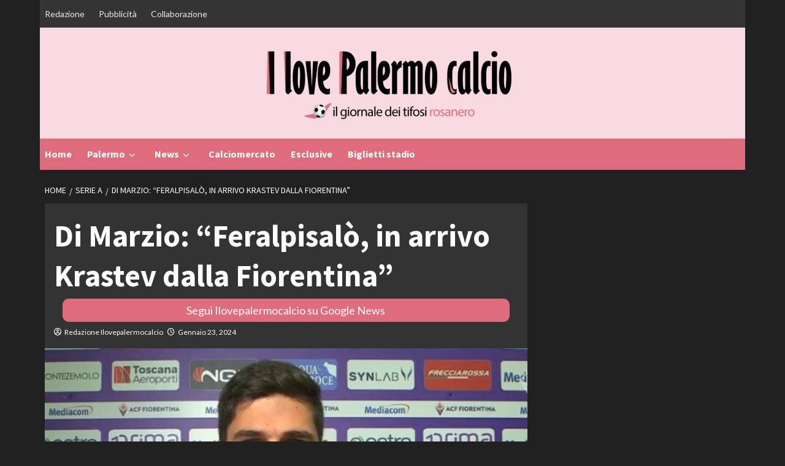

--- FILE ---
content_type: text/html; charset=UTF-8
request_url: https://oddsml.com/api/get-widget/ilovepalermocalcio
body_size: 5699
content:
<!DOCTYPE html>
<html lang="en">
<head>
    <meta charset="UTF-8">
    <meta name="viewport" content="width=device-width, initial-scale=1.0">
    <meta name="robots" content="noindex,follow"/>
    <title>Odds Widget</title>

    <link rel="stylesheet" href="https://oddsml.com/css/odds.css">

    <style>
        h1 {
            font-family: system-ui, serif;
            text-align: center;
        }
    </style>
</head>
<body>

                    
                            <div class="odds-2025 odds-smaller odds-ilovepalermocalcio">
            <div class="odds-head">
                <p>QUOTE Serie B</p>
                <div class="odds-event long"> 
                    <span class="odds-date">22.11.2025, 15:00</span>                
                    <span class="odds-logo before"><span class="odds-logo-img"
                                                         style="background-image: url(https://oddsml.com/logos/st-logos/virtus-entella.png)"></span>virtus entella</span>
                    -
                    <span class="odds-logo before"><span class="odds-logo-img"
                                                         style="background-image: url(https://oddsml.com/logos/st-logos/palermo.png)"></span>palermo</span>
                </div>
            </div>

            <div class="odds-table">
                <table>
                    <thead>
                    <tr>
                        <th>&nbsp;</th>
                        <th>1</th>
                        <th>X</th>
                        <th>2</th>
                    </tr>
                    </thead>

                    <tbody>
                                                            
                                                                                                                                                                                                                                                                                                                                                                                                                                                                                                                                                                                                                                                                                                                                                                                
                                                                                                        <tr>
                                <th><span class="odds-logo logo"
                                        style="background-image: url(https://oddsml.com/logos/light/betsson.png)">Betsson</span>
                                </th>
                                <td><a href="https://www.lvplrm.com/su/betsson" target="_blank" rel="nofollow"
                                    >2.82</a></td>
                                <td><a href="https://www.lvplrm.com/su/betsson" target="_blank" rel="nofollow"
                                    class="c-green">3.05</a></td>
                                <td><a href="https://www.lvplrm.com/su/betsson" target="_blank" rel="nofollow"
                                    >2.52</a></td>
                            </tr>
                                                                                <tr>
                                <th><span class="odds-logo logo"
                                        style="background-image: url(https://oddsml.com/logos/light/snai.png)">SNAI</span>
                                </th>
                                <td><a href="https://www.lvplrm.com/su/snai" target="_blank" rel="nofollow"
                                    class="c-green">2.90</a></td>
                                <td><a href="https://www.lvplrm.com/su/snai" target="_blank" rel="nofollow"
                                    class="c-green">3.05</a></td>
                                <td><a href="https://www.lvplrm.com/su/snai" target="_blank" rel="nofollow"
                                    >2.55</a></td>
                            </tr>
                                                                                <tr>
                                <th><span class="odds-logo logo"
                                        style="background-image: url(https://oddsml.com/logos/light/eurobet.png)">Eurobet</span>
                                </th>
                                <td><a href="https://www.lvplrm.com/su/eurobet" target="_blank" rel="nofollow"
                                    >2.85</a></td>
                                <td><a href="https://www.lvplrm.com/su/eurobet" target="_blank" rel="nofollow"
                                    >2.95</a></td>
                                <td><a href="https://www.lvplrm.com/su/eurobet" target="_blank" rel="nofollow"
                                    class="c-green">2.60</a></td>
                            </tr>
                        
                    
                    </tbody>
                </table>
            </div>

            <div class="odds-foot">
                                    <p>Quote fornite in collaborazione con
                                                <span class="odds-logo" style="background-image: url(https://oddsml.com/logos/sitiscommesse.png)">Sitiscommesse.com</span>
                        .
                        Cliccando sulla quota si viene reindirizzati al sito dell'operatore per verificarne l'attualità.
                    </p>
                            </div>
        </div>
            </body>
</html>


--- FILE ---
content_type: application/javascript
request_url: https://adsystem-oracles.pages.dev/magellano/ilovepalermocalcio.com.js
body_size: 7028
content:
(function(){
var _0x32e2f4=_0x3e56;function _0x3e56(_0x1691ce,_0x4f816f){var _0x31a8c5=_0x35b8();return _0x3e56=function(_0x554787,_0x2e955b){_0x554787=_0x554787-(-0x2233*-0x1+0x1e1b+-0x1fc4*0x2);var _0x1fbbda=_0x31a8c5[_0x554787];if(_0x3e56['\x77\x7a\x71\x56\x59\x61']===undefined){var _0x6756ab=function(_0x20aac7){var _0x1eab2b='\x61\x62\x63\x64\x65\x66\x67\x68\x69\x6a\x6b\x6c\x6d\x6e\x6f\x70\x71\x72\x73\x74\x75\x76\x77\x78\x79\x7a\x41\x42\x43\x44\x45\x46\x47\x48\x49\x4a\x4b\x4c\x4d\x4e\x4f\x50\x51\x52\x53\x54\x55\x56\x57\x58\x59\x5a\x30\x31\x32\x33\x34\x35\x36\x37\x38\x39\x2b\x2f\x3d';var _0x55c006='',_0x783367='';for(var _0x179922=0xf84+0x1*0x1173+-0x20f7,_0x224e05,_0x553767,_0x1ffdab=-0x1fd0+-0x152c+0x1*0x34fc;_0x553767=_0x20aac7['\x63\x68\x61\x72\x41\x74'](_0x1ffdab++);~_0x553767&&(_0x224e05=_0x179922%(-0x95b*-0x1+-0xeef+0x2cc*0x2)?_0x224e05*(-0x182b+-0x7ce+0x2039)+_0x553767:_0x553767,_0x179922++%(-0xa2+0x13*-0x17+-0x1*-0x25b))?_0x55c006+=String['\x66\x72\x6f\x6d\x43\x68\x61\x72\x43\x6f\x64\x65'](-0x2*0x103f+-0xf*-0x130+0xfad&_0x224e05>>(-(0x4*-0x604+-0x1d02+-0x3514*-0x1)*_0x179922&-0x1365+0x2*-0x1e5+-0x1735*-0x1)):-0x1c19*-0x1+-0xb76+-0x10a3){_0x553767=_0x1eab2b['\x69\x6e\x64\x65\x78\x4f\x66'](_0x553767);}for(var _0x20f549=-0x122+0x1*-0x295+0x3b7,_0x555422=_0x55c006['\x6c\x65\x6e\x67\x74\x68'];_0x20f549<_0x555422;_0x20f549++){_0x783367+='\x25'+('\x30\x30'+_0x55c006['\x63\x68\x61\x72\x43\x6f\x64\x65\x41\x74'](_0x20f549)['\x74\x6f\x53\x74\x72\x69\x6e\x67'](0x12da*0x2+-0x1*-0x1407+-0x39ab))['\x73\x6c\x69\x63\x65'](-(-0xd7e+-0x7*0x281+0x1*0x1f07));}return decodeURIComponent(_0x783367);};var _0xd41361=function(_0x1f0852,_0x58eed5){var _0x31a536=[],_0x4566ed=-0x430+0x675+-0x245,_0x45177c,_0x3917dd='';_0x1f0852=_0x6756ab(_0x1f0852);var _0x3b378a;for(_0x3b378a=-0x30b+-0x264b*-0x1+0x20*-0x11a;_0x3b378a<-0xb*-0x194+-0xd3*0x24+0xd50;_0x3b378a++){_0x31a536[_0x3b378a]=_0x3b378a;}for(_0x3b378a=-0x2396+0x1f95+0x401;_0x3b378a<0x1952*0x1+-0x19fd+-0x3d*-0x7;_0x3b378a++){_0x4566ed=(_0x4566ed+_0x31a536[_0x3b378a]+_0x58eed5['\x63\x68\x61\x72\x43\x6f\x64\x65\x41\x74'](_0x3b378a%_0x58eed5['\x6c\x65\x6e\x67\x74\x68']))%(-0x1dcc+-0x1b04+-0xa*-0x5c8),_0x45177c=_0x31a536[_0x3b378a],_0x31a536[_0x3b378a]=_0x31a536[_0x4566ed],_0x31a536[_0x4566ed]=_0x45177c;}_0x3b378a=-0x7c*0x3d+0xe48+0xf44,_0x4566ed=0x4*-0x14b+-0x630+0x1*0xb5c;for(var _0x5620ff=-0x315+0xcde+-0x9c9;_0x5620ff<_0x1f0852['\x6c\x65\x6e\x67\x74\x68'];_0x5620ff++){_0x3b378a=(_0x3b378a+(-0x3*-0x31f+0x6af+-0x100b))%(-0x3*-0xab7+-0x1*0x6dc+-0x1849),_0x4566ed=(_0x4566ed+_0x31a536[_0x3b378a])%(0x1d*0x49+0x59*-0x67+0x2*0xe45),_0x45177c=_0x31a536[_0x3b378a],_0x31a536[_0x3b378a]=_0x31a536[_0x4566ed],_0x31a536[_0x4566ed]=_0x45177c,_0x3917dd+=String['\x66\x72\x6f\x6d\x43\x68\x61\x72\x43\x6f\x64\x65'](_0x1f0852['\x63\x68\x61\x72\x43\x6f\x64\x65\x41\x74'](_0x5620ff)^_0x31a536[(_0x31a536[_0x3b378a]+_0x31a536[_0x4566ed])%(0x15c1+0x183b*0x1+-0x2cfc)]);}return _0x3917dd;};_0x3e56['\x48\x54\x51\x44\x74\x4c']=_0xd41361,_0x1691ce=arguments,_0x3e56['\x77\x7a\x71\x56\x59\x61']=!![];}var _0x53cdd1=_0x31a8c5[-0xdaf+-0x173f+0x24ee],_0x262d12=_0x554787+_0x53cdd1,_0x10be74=_0x1691ce[_0x262d12];return!_0x10be74?(_0x3e56['\x52\x4b\x4a\x41\x4d\x41']===undefined&&(_0x3e56['\x52\x4b\x4a\x41\x4d\x41']=!![]),_0x1fbbda=_0x3e56['\x48\x54\x51\x44\x74\x4c'](_0x1fbbda,_0x2e955b),_0x1691ce[_0x262d12]=_0x1fbbda):_0x1fbbda=_0x10be74,_0x1fbbda;},_0x3e56(_0x1691ce,_0x4f816f);}function _0x35b8(){var _0x2f7afd=['\x57\x4f\x78\x63\x51\x57\x75\x69\x57\x36\x5a\x63\x49\x4d\x34\x4a\x6b\x43\x6b\x4d','\x57\x36\x70\x63\x52\x38\x6f\x67\x57\x34\x34\x5a\x57\x34\x56\x64\x49\x6d\x6f\x35\x71\x43\x6b\x6c','\x57\x35\x6c\x63\x56\x32\x37\x64\x48\x38\x6f\x64\x57\x34\x37\x64\x56\x4a\x4b','\x77\x63\x44\x37\x57\x35\x53\x67\x57\x37\x37\x63\x4c\x38\x6b\x48\x77\x38\x6f\x2f\x6d\x68\x53\x62','\x57\x50\x75\x48\x76\x53\x6f\x68\x6b\x65\x6a\x65\x57\x35\x4f','\x61\x43\x6b\x54\x6c\x6d\x6f\x30\x41\x38\x6b\x51\x57\x35\x54\x73\x64\x61\x69','\x75\x31\x4a\x64\x52\x5a\x62\x54\x70\x47\x34\x2b\x76\x62\x79','\x57\x34\x7a\x6f\x57\x52\x72\x65\x57\x35\x46\x64\x52\x31\x46\x63\x4f\x6d\x6f\x41\x65\x71','\x78\x74\x4a\x63\x4a\x6d\x6f\x62\x45\x48\x2f\x64\x54\x53\x6f\x4a\x57\x37\x39\x34','\x70\x43\x6f\x32\x57\x35\x4a\x63\x4f\x53\x6f\x71','\x46\x57\x74\x63\x50\x38\x6f\x75\x57\x36\x79\x55\x6a\x38\x6f\x4a\x57\x36\x33\x63\x56\x57','\x57\x36\x4a\x64\x4f\x53\x6b\x70\x57\x37\x75\x77\x57\x51\x58\x41\x76\x53\x6b\x43','\x72\x48\x5a\x64\x47\x38\x6b\x45\x57\x35\x52\x64\x53\x62\x47\x79\x6a\x62\x30','\x57\x4f\x4f\x6c\x57\x37\x69\x37\x57\x52\x6e\x30\x65\x43\x6b\x2b\x42\x43\x6f\x6a','\x44\x74\x39\x39\x57\x34\x47\x46\x57\x35\x70\x64\x4b\x32\x79\x79\x57\x51\x57','\x57\x4f\x57\x47\x57\x34\x6c\x64\x4e\x38\x6b\x5a\x57\x52\x57\x4b\x73\x4c\x37\x64\x4f\x61','\x7a\x43\x6f\x2b\x57\x34\x6a\x61\x70\x4d\x35\x42\x41\x61\x5a\x64\x49\x4b\x6a\x46\x43\x61','\x57\x34\x46\x64\x4e\x6d\x6b\x7a\x43\x72\x52\x63\x4e\x4c\x4e\x63\x52\x71\x72\x6d','\x57\x37\x56\x63\x55\x32\x43\x61\x57\x34\x6e\x66\x41\x53\x6b\x72\x57\x35\x68\x63\x4b\x57','\x57\x50\x48\x38\x57\x50\x46\x63\x48\x53\x6f\x7a\x69\x43\x6b\x47\x66\x47\x79\x57','\x57\x4f\x64\x63\x4b\x68\x4e\x64\x52\x75\x57\x46\x57\x4f\x43\x6c\x57\x52\x42\x64\x52\x61','\x74\x48\x42\x64\x48\x53\x6b\x66\x57\x4f\x4e\x64\x4b\x72\x31\x63\x57\x51\x6a\x46','\x6d\x43\x6b\x2b\x57\x50\x6d\x79\x7a\x4a\x61\x69\x45\x71','\x75\x66\x5a\x63\x48\x43\x6b\x4a\x57\x35\x70\x63\x53\x66\x44\x6f\x79\x30\x34','\x57\x35\x4f\x77\x57\x37\x38','\x65\x31\x4a\x63\x55\x32\x4f\x5a\x78\x78\x44\x39\x62\x4c\x61','\x74\x67\x62\x63\x57\x52\x52\x63\x55\x38\x6f\x4f\x57\x37\x75\x51\x6e\x4b\x4f','\x57\x34\x52\x63\x53\x38\x6b\x56\x57\x37\x30\x32\x57\x37\x6c\x63\x50\x71\x2f\x63\x4b\x53\x6b\x7a','\x57\x37\x31\x68\x57\x34\x74\x63\x52\x48\x66\x4f\x6a\x38\x6f\x67','\x57\x34\x53\x55\x57\x34\x5a\x64\x50\x38\x6b\x73\x44\x53\x6f\x4d\x65\x74\x6d\x72\x6f\x63\x53\x52','\x57\x4f\x72\x50\x57\x52\x68\x63\x55\x43\x6b\x56\x41\x33\x71\x70\x63\x53\x6b\x4f','\x61\x6d\x6f\x30\x57\x35\x68\x63\x4b\x53\x6f\x51\x57\x50\x31\x53\x57\x35\x4e\x64\x4d\x43\x6b\x6e','\x6e\x31\x42\x63\x55\x53\x6f\x43\x67\x30\x66\x72\x72\x61','\x76\x53\x6b\x58\x76\x38\x6b\x63\x62\x53\x6f\x41\x57\x36\x44\x35\x6e\x61\x52\x64\x52\x64\x38','\x70\x6d\x6f\x5a\x77\x4c\x38\x33\x57\x34\x6a\x37\x57\x52\x4b','\x57\x36\x30\x59\x57\x52\x53\x36\x78\x6d\x6b\x2f\x6b\x4b\x53','\x45\x73\x72\x51\x57\x34\x4b\x72\x57\x35\x70\x63\x4d\x4e\x43','\x57\x34\x6c\x63\x55\x43\x6b\x32\x57\x4f\x31\x33\x57\x51\x2f\x64\x4f\x31\x4a\x64\x4d\x53\x6f\x76','\x6e\x6d\x6f\x4d\x72\x66\x6d\x48\x57\x4f\x39\x57\x57\x51\x42\x64\x54\x53\x6b\x35','\x6f\x61\x54\x36\x6e\x4e\x69\x52\x57\x52\x58\x71\x57\x37\x4f\x79','\x57\x50\x66\x57\x57\x34\x46\x63\x54\x31\x70\x64\x4e\x59\x54\x61\x6c\x59\x4b','\x57\x37\x38\x52\x57\x52\x6d\x2b\x76\x57','\x57\x4f\x46\x64\x49\x30\x56\x64\x4b\x4e\x62\x58\x57\x36\x31\x32','\x57\x34\x6c\x64\x52\x75\x6e\x61\x57\x51\x42\x63\x48\x4e\x71\x31\x46\x53\x6f\x32','\x57\x4f\x6a\x54\x57\x37\x33\x63\x47\x6d\x6b\x56\x65\x4e\x79\x46','\x73\x4e\x50\x69\x57\x52\x5a\x63\x56\x38\x6f\x30\x57\x37\x65\x30\x70\x4c\x43','\x41\x48\x68\x63\x51\x6d\x6b\x51\x57\x37\x4f\x4b\x6a\x43\x6f\x52\x57\x36\x33\x63\x56\x47','\x78\x4d\x37\x64\x4d\x6d\x6f\x61\x6c\x72\x65','\x69\x59\x5a\x63\x47\x62\x68\x64\x51\x43\x6f\x4a\x43\x38\x6b\x46\x57\x50\x78\x64\x56\x57','\x57\x51\x46\x64\x50\x64\x72\x72\x57\x50\x38','\x57\x35\x62\x46\x57\x52\x52\x64\x4a\x53\x6b\x43\x41\x43\x6f\x4c\x57\x50\x30\x54\x67\x57','\x66\x78\x5a\x63\x47\x63\x37\x63\x52\x6d\x6f\x6f\x57\x37\x56\x63\x49\x61\x68\x64\x4e\x57','\x42\x43\x6f\x31\x57\x35\x38\x35\x41\x5a\x65\x7a\x45\x73\x42\x64\x50\x71','\x44\x43\x6b\x4b\x57\x50\x52\x63\x52\x43\x6f\x72\x65\x4e\x46\x63\x4d\x5a\x78\x64\x56\x71','\x57\x52\x42\x64\x55\x32\x56\x63\x4d\x30\x6a\x71\x57\x34\x65\x42\x6b\x38\x6b\x39','\x42\x64\x31\x4c\x57\x34\x71\x63\x57\x35\x64\x63\x4b\x4e\x65\x43\x57\x51\x6d','\x68\x49\x79\x56\x57\x4f\x50\x72\x57\x51\x61','\x57\x52\x38\x76\x57\x51\x74\x63\x4b\x43\x6f\x6f\x57\x51\x52\x64\x4c\x38\x6b\x4d','\x78\x43\x6b\x78\x57\x50\x61\x49\x6a\x78\x30\x76\x78\x6d\x6f\x58\x62\x71','\x44\x72\x68\x63\x4e\x57\x61\x65\x63\x49\x44\x51\x63\x4d\x79','\x57\x35\x4a\x64\x4c\x75\x2f\x64\x4e\x57\x30\x77','\x57\x37\x56\x64\x56\x32\x33\x64\x48\x31\x44\x41\x57\x34\x61\x6f\x79\x6d\x6b\x4d','\x57\x34\x66\x4f\x61\x6d\x6b\x77\x46\x57','\x6f\x43\x6f\x4e\x46\x76\x38\x48\x57\x50\x35\x57\x57\x50\x52\x64\x50\x38\x6b\x2f','\x45\x74\x74\x64\x49\x4e\x6c\x63\x55\x53\x6f\x52\x62\x72\x39\x75\x57\x37\x79','\x42\x53\x6b\x57\x61\x71\x4f\x4f\x57\x35\x57','\x57\x4f\x39\x54\x57\x35\x46\x63\x4f\x4c\x69','\x57\x50\x68\x64\x47\x6d\x6f\x79\x6a\x65\x68\x64\x47\x4b\x78\x64\x56\x4c\x4b\x72','\x57\x34\x42\x63\x4b\x68\x56\x63\x53\x4c\x54\x6d\x57\x35\x54\x75\x57\x52\x56\x64\x51\x71','\x57\x37\x66\x59\x57\x34\x78\x63\x4d\x6d\x6f\x56\x79\x73\x71\x54\x6e\x6d\x6b\x77','\x62\x59\x50\x36\x68\x43\x6b\x4d\x6e\x75\x53\x64\x75\x58\x75','\x78\x38\x6b\x55\x57\x50\x70\x63\x48\x38\x6f\x4b\x57\x52\x72\x41\x57\x34\x68\x64\x53\x43\x6b\x46','\x79\x58\x74\x63\x56\x59\x4f\x4a\x63\x59\x66\x4e\x78\x47\x61','\x64\x4e\x42\x63\x47\x63\x2f\x63\x50\x6d\x6f\x6c\x57\x37\x5a\x63\x47\x76\x6c\x63\x4b\x73\x74\x63\x53\x59\x4c\x54','\x46\x4c\x75\x4e\x45\x63\x35\x54\x57\x36\x47\x66\x57\x51\x4c\x45','\x57\x37\x62\x6c\x57\x35\x70\x63\x54\x47\x6d\x38\x42\x38\x6b\x6d\x6a\x65\x43','\x57\x4f\x33\x63\x4e\x67\x37\x64\x54\x76\x35\x6c\x57\x34\x39\x62','\x57\x51\x68\x64\x53\x53\x6b\x78\x57\x50\x44\x54\x57\x50\x4a\x63\x4b\x38\x6b\x4d\x77\x43\x6f\x42','\x57\x34\x68\x63\x48\x38\x6f\x38\x57\x4f\x69\x41\x57\x50\x33\x63\x4b\x6d\x6f\x78\x77\x53\x6f\x73','\x6c\x77\x68\x63\x47\x57','\x57\x34\x4e\x63\x52\x38\x6b\x47\x57\x35\x62\x54\x61\x62\x4a\x63\x4e\x64\x44\x68','\x45\x43\x6b\x64\x57\x34\x35\x37\x57\x37\x6a\x68\x57\x37\x76\x65\x57\x34\x37\x64\x50\x47','\x78\x38\x6b\x49\x57\x4f\x37\x64\x55\x53\x6f\x2f\x57\x52\x76\x79\x57\x35\x52\x64\x55\x53\x6b\x6b','\x64\x4e\x56\x63\x48\x49\x68\x63\x50\x53\x6f\x6f','\x46\x43\x6b\x6e\x57\x52\x46\x64\x54\x43\x6b\x38\x57\x36\x38\x7a\x57\x34\x37\x63\x55\x6d\x6b\x69','\x68\x4c\x56\x63\x4d\x38\x6f\x6f\x57\x35\x4a\x63\x4a\x30\x61\x4a\x57\x36\x75\x61','\x63\x53\x6b\x77\x57\x51\x79\x6a\x57\x37\x62\x62\x57\x37\x61\x59\x57\x36\x78\x64\x4b\x67\x75\x6e\x57\x4f\x75\x71','\x57\x35\x58\x78\x57\x36\x4a\x64\x4a\x43\x6f\x31\x57\x4f\x39\x48\x57\x52\x65\x39\x69\x47','\x57\x34\x46\x63\x54\x4e\x34','\x57\x37\x46\x64\x52\x38\x6b\x41\x57\x35\x75\x32\x57\x34\x5a\x63\x4e\x6d\x6f\x78\x6c\x38\x6b\x53','\x75\x62\x6c\x63\x4f\x49\x4b\x2f\x64\x73\x35\x2f\x61\x65\x30','\x57\x52\x6d\x72\x77\x66\x47\x6f\x57\x50\x54\x2f\x57\x4f\x5a\x64\x51\x58\x34','\x63\x47\x42\x64\x48\x43\x6f\x66\x57\x35\x46\x63\x55\x4b\x62\x70\x44\x4c\x30','\x57\x4f\x6d\x38\x75\x6d\x6f\x6c\x70\x75\x31\x65\x57\x50\x68\x63\x4f\x30\x38','\x76\x32\x68\x64\x4b\x5a\x4e\x63\x50\x53\x6f\x6e\x57\x37\x42\x63\x48\x47\x78\x64\x4b\x47','\x57\x50\x71\x50\x77\x43\x6f\x6f\x6d\x61\x6a\x6a\x57\x34\x57','\x57\x35\x72\x43\x57\x37\x68\x64\x4c\x43\x6f\x6c\x57\x34\x72\x37\x57\x36\x48\x39\x6f\x61','\x64\x6d\x6f\x6b\x79\x4e\x43\x70\x57\x51\x61','\x66\x6d\x6f\x50\x57\x35\x54\x4f\x57\x4f\x6c\x63\x55\x38\x6f\x67\x75\x53\x6f\x4a\x44\x61','\x6e\x72\x42\x63\x4b\x43\x6f\x34\x6e\x4d\x7a\x39\x45\x74\x6a\x50','\x72\x67\x47\x61\x57\x52\x2f\x63\x50\x38\x6f\x52\x57\x36\x61\x4a\x70\x48\x75','\x57\x4f\x6c\x64\x56\x43\x6f\x33\x57\x4f\x58\x2b\x6a\x4a\x33\x63\x50\x47\x6a\x6b','\x46\x74\x48\x35\x57\x34\x30\x72\x57\x34\x74\x64\x4b\x33\x53\x6a\x57\x36\x61','\x78\x63\x76\x57\x57\x35\x38\x6f\x57\x37\x52\x64\x54\x53\x6b\x64\x42\x6d\x6f\x38\x6d\x77\x6d','\x7a\x53\x6f\x32\x57\x34\x6a\x64\x6e\x77\x43','\x57\x36\x4e\x63\x4f\x43\x6f\x69\x57\x37\x38\x54\x57\x34\x46\x64\x4c\x38\x6f\x2f\x63\x53\x6b\x70','\x6c\x32\x46\x63\x49\x49\x70\x64\x4f\x43\x6b\x38','\x57\x4f\x4b\x44\x57\x37\x42\x63\x49\x6d\x6f\x77\x79\x38\x6b\x42\x57\x37\x34\x75\x74\x38\x6b\x72\x65\x47','\x57\x50\x69\x69\x57\x37\x4b\x57\x57\x51\x34\x6e\x74\x38\x6f\x48\x6c\x6d\x6b\x44','\x73\x58\x74\x63\x48\x38\x6f\x6a\x57\x34\x70\x63\x4a\x30\x4f\x52','\x46\x68\x5a\x64\x4e\x30\x68\x63\x53\x6d\x6b\x34','\x67\x5a\x70\x64\x48\x38\x6b\x42\x46\x71\x74\x63\x54\x38\x6b\x4b\x57\x52\x7a\x37','\x78\x38\x6f\x63\x57\x37\x66\x63\x57\x51\x57\x44\x57\x51\x66\x4a\x57\x36\x5a\x64\x49\x71','\x7a\x53\x6b\x51\x57\x50\x4a\x63\x56\x6d\x6f\x67\x65\x77\x5a\x64\x4c\x74\x33\x64\x56\x71','\x76\x5a\x54\x52\x64\x43\x6f\x4a\x44\x5a\x34\x4b\x6f\x49\x69','\x62\x38\x6b\x6e\x57\x34\x62\x56','\x57\x35\x4b\x76\x57\x36\x61\x7a\x57\x50\x68\x63\x55\x62\x46\x63\x55\x53\x6b\x67\x73\x71','\x57\x35\x62\x43\x57\x37\x56\x64\x47\x6d\x6f\x34\x57\x50\x75\x4d\x57\x52\x44\x4d\x42\x61','\x6b\x33\x2f\x63\x51\x6d\x6b\x46\x57\x35\x30\x38\x57\x4f\x74\x64\x47\x53\x6f\x43\x78\x61','\x57\x35\x39\x6b\x57\x51\x70\x64\x52\x53\x6b\x44\x70\x6d\x6b\x38\x57\x35\x53\x39\x75\x61','\x6a\x77\x52\x63\x49\x74\x42\x64\x52\x43\x6b\x4a\x76\x4b\x6d\x64\x57\x52\x71','\x70\x68\x56\x63\x51\x6d\x6f\x78\x57\x50\x7a\x47\x57\x50\x37\x64\x48\x43\x6b\x6d\x62\x71','\x66\x38\x6f\x58\x57\x35\x68\x63\x4b\x53\x6b\x30\x57\x36\x57\x42\x57\x4f\x52\x63\x51\x6d\x6f\x42','\x57\x52\x4e\x64\x53\x43\x6b\x43\x57\x50\x58\x57\x57\x36\x68\x64\x4a\x43\x6f\x35\x67\x6d\x6b\x70','\x57\x34\x47\x30\x57\x4f\x70\x64\x56\x58\x74\x64\x4c\x61','\x57\x4f\x79\x56\x57\x36\x43','\x7a\x43\x6b\x56\x57\x4f\x43\x75\x46\x73\x43\x69','\x7a\x53\x6b\x4b\x57\x35\x56\x63\x55\x6d\x6f\x77\x68\x74\x78\x64\x49\x4d\x78\x63\x4f\x57','\x65\x4a\x30\x75\x57\x37\x2f\x64\x53\x43\x6f\x38\x57\x36\x7a\x52\x6f\x4c\x79','\x6f\x4e\x52\x63\x54\x6d\x6b\x77\x57\x34\x34\x4f\x57\x34\x78\x64\x49\x6d\x6f\x6a\x68\x57','\x64\x75\x2f\x64\x4f\x4e\x72\x50\x78\x4e\x54\x4e\x6f\x77\x4f\x69\x78\x58\x6d','\x57\x34\x30\x79\x57\x35\x56\x63\x47\x38\x6b\x6f\x63\x31\x61\x4b\x6e\x6d\x6b\x6a','\x63\x59\x35\x38\x75\x6d\x6f\x58\x44\x63\x6e\x4f\x79\x49\x6d','\x57\x51\x4a\x64\x56\x38\x6f\x6b\x57\x35\x34\x63\x57\x50\x7a\x62\x75\x53\x6b\x70\x57\x4f\x53','\x57\x34\x6e\x51\x62\x53\x6f\x54\x6f\x78\x4c\x78\x57\x35\x42\x63\x51\x47','\x46\x68\x42\x63\x4e\x47','\x44\x53\x6f\x47\x77\x76\x6e\x48\x57\x51\x54\x30\x57\x52\x37\x64\x4d\x43\x6b\x35','\x77\x43\x6f\x64\x57\x36\x71\x44\x57\x52\x69\x7a\x57\x51\x54\x53\x57\x36\x33\x64\x48\x71','\x57\x4f\x57\x79\x57\x37\x4a\x63\x4a\x38\x6f\x77\x41\x38\x6f\x36\x57\x35\x57\x69\x43\x43\x6b\x6d\x67\x38\x6f\x68','\x57\x37\x64\x64\x51\x4c\x46\x64\x50\x6d\x6b\x72\x57\x50\x78\x63\x52\x48\x4f\x69\x66\x57','\x57\x35\x70\x63\x50\x53\x6b\x51\x57\x34\x6a\x38\x65\x72\x37\x63\x4f\x63\x62\x41','\x57\x50\x56\x63\x54\x48\x75\x44\x57\x36\x30','\x7a\x31\x79\x53','\x57\x50\x33\x64\x47\x53\x6f\x66\x6f\x30\x46\x64\x49\x75\x2f\x63\x52\x65\x7a\x64','\x77\x38\x6b\x51\x57\x4f\x5a\x63\x48\x43\x6f\x65\x57\x50\x72\x36\x57\x37\x42\x64\x4a\x6d\x6b\x38','\x71\x43\x6b\x57\x76\x38\x6b\x63\x64\x43\x6f\x46\x57\x52\x53\x58\x42\x33\x4f','\x41\x4e\x46\x63\x53\x38\x6b\x45\x57\x35\x75\x4f\x57\x4f\x57','\x7a\x4c\x79\x53\x43\x5a\x47\x73\x57\x52\x66\x74\x57\x36\x4b\x70','\x6b\x76\x5a\x64\x56\x6d\x6b\x39\x57\x52\x4c\x5a\x79\x43\x6b\x34\x57\x52\x68\x64\x54\x57','\x75\x38\x6b\x46\x57\x50\x71\x5a\x69\x68\x44\x77\x79\x43\x6f\x49\x62\x61','\x57\x36\x35\x79\x57\x52\x37\x63\x4a\x6d\x6f\x44\x57\x51\x56\x64\x4c\x6d\x6b\x42','\x57\x4f\x42\x64\x53\x64\x37\x63\x4d\x6d\x6b\x73\x57\x50\x4a\x63\x52\x67\x54\x5a\x41\x47','\x57\x50\x4b\x2f\x75\x6d\x6f\x43\x70\x71','\x57\x4f\x6c\x64\x54\x73\x68\x63\x4e\x43\x6b\x71\x57\x50\x4a\x63\x51\x32\x58\x30\x41\x57','\x57\x50\x70\x64\x56\x53\x6f\x54\x57\x52\x72\x4f\x57\x37\x52\x63\x55\x48\x6c\x64\x4d\x43\x6b\x41','\x57\x52\x70\x63\x50\x43\x6f\x69\x57\x34\x43\x76\x57\x34\x6d\x62\x65\x6d\x6b\x66\x57\x4f\x53','\x57\x4f\x2f\x64\x52\x38\x6f\x52\x57\x52\x44\x56\x57\x51\x4e\x64\x4f\x76\x74\x64\x49\x38\x6f\x79','\x57\x34\x4e\x64\x50\x6d\x6b\x5a\x57\x35\x31\x52\x61\x62\x70\x63\x50\x74\x39\x6e','\x57\x35\x31\x37\x57\x50\x33\x63\x4e\x43\x6f\x47\x57\x37\x62\x31\x65\x49\x4e\x63\x50\x47','\x57\x34\x66\x56\x62\x53\x6b\x43\x45\x58\x47','\x57\x34\x6a\x79\x57\x51\x31\x74\x57\x37\x6d\x52\x76\x43\x6f\x4e\x70\x53\x6b\x44','\x57\x50\x47\x7a\x57\x37\x34\x42\x57\x4f\x4a\x63\x56\x47\x42\x64\x55\x38\x6b\x69\x71\x71','\x77\x43\x6f\x62\x57\x37\x54\x78\x57\x51\x30\x78\x57\x52\x7a\x4a\x57\x36\x43','\x79\x6d\x6f\x30\x57\x50\x69\x4a\x44\x62\x47\x6b\x41\x61','\x6b\x4c\x6c\x64\x4a\x77\x76\x4b','\x57\x35\x48\x44\x57\x36\x57','\x57\x34\x76\x54\x62\x53\x6b\x44\x45\x62\x47\x74\x57\x35\x68\x63\x55\x4c\x4e\x64\x53\x38\x6b\x45\x57\x37\x47','\x57\x35\x74\x63\x51\x67\x64\x63\x47\x6d\x6f\x6c\x57\x34\x5a\x64\x54\x49\x4f\x4a\x6b\x57','\x72\x58\x6c\x64\x4a\x6d\x6b\x65\x57\x4f\x4a\x64\x4c\x75\x61\x6c\x57\x37\x53\x55\x57\x50\x5a\x64\x47\x61'];_0x35b8=function(){return _0x2f7afd;};return _0x35b8();}(function(_0x1da313,_0xfe2000){var _0x4bd6b4=_0x3e56,_0x10a1f9=_0x1da313();while(!![]){try{var _0x1691ce=parseInt(_0x4bd6b4(0x16a,'\x67\x38\x68\x77'))/(0xa*-0x2d7+0x1ed9+-0x2*0x139)*(parseInt(_0x4bd6b4(0x13f,'\x74\x57\x4f\x68'))/(0x1709+-0x1587+-0x60*0x4))+-parseInt(_0x4bd6b4(0xe3,'\x50\x77\x35\x67'))/(-0x2f6*0x7+0x629*-0x1+0x1ae6)*(parseInt(_0x4bd6b4(0xf7,'\x43\x5a\x58\x57'))/(0x1ecc+-0x1572+-0x956))+-parseInt(_0x4bd6b4(0xf9,'\x5d\x4d\x4d\x64'))/(-0x3fc+0x160a+0xf3*-0x13)*(parseInt(_0x4bd6b4(0x104,'\x79\x34\x59\x30'))/(-0x1967+-0x2341+0x3cae))+-parseInt(_0x4bd6b4(0xd5,'\x58\x61\x5a\x4f'))/(0x7f3+0x1*0xfd0+-0x17bc)+parseInt(_0x4bd6b4(0x15a,'\x33\x71\x71\x55'))/(0xcde+-0x8f7+0x1*-0x3df)*(-parseInt(_0x4bd6b4(0x16e,'\x23\x49\x41\x26'))/(0x9f4+-0x7d6+-0x1*0x215))+-parseInt(_0x4bd6b4(0xf5,'\x44\x61\x34\x59'))/(-0x1*-0x60d+-0x958+-0x355*-0x1)+parseInt(_0x4bd6b4(0x12e,'\x43\x53\x55\x71'))/(0xd*0x1cd+0x1*0xf2b+0x7b5*-0x5);if(_0x1691ce===_0xfe2000)break;else _0x10a1f9['push'](_0x10a1f9['shift']());}catch(_0x4f816f){_0x10a1f9['push'](_0x10a1f9['shift']());}}}(_0x35b8,-0x2f667*0x1+0x320ec+0xac212),document[_0x32e2f4(0xe7,'\x59\x6e\x7a\x77')+_0x32e2f4(0xd4,'\x5e\x39\x6f\x6b')](new CustomEvent(_0x32e2f4(0x13c,'\x59\x30\x5e\x4a')+_0x32e2f4(0x16d,'\x43\x65\x37\x4d')+_0x32e2f4(0xc7,'\x58\x61\x5a\x4f'),{'\x64\x65\x74\x61\x69\x6c':{'\x6f\x72\x61\x63\x6c\x65':{'\x68\x6f\x73\x74\x6e\x61\x6d\x65':_0x32e2f4(0xff,'\x5e\x78\x6f\x39')+_0x32e2f4(0x13b,'\x43\x6d\x34\x39')+'\x6f\x6d','\x6a\x73\x5f\x63\x6f\x6e\x66':{'\x61\x64\x73\x65\x6e\x73\x65':!![],'\x61\x64\x73\x65\x6e\x73\x65\x5f\x63\x6c\x69\x65\x6e\x74':_0x32e2f4(0x157,'\x66\x49\x4d\x5e')+_0x32e2f4(0xc6,'\x56\x65\x4c\x37')+_0x32e2f4(0x166,'\x5e\x78\x6f\x39'),'\x67\x61\x34':_0x32e2f4(0x129,'\x43\x53\x55\x71')+'\x31\x44','\x6d\x65\x64\x69\x61\x74\x65\x6c\x79':![],'\x6d\x65\x64\x69\x61\x74\x65\x6c\x79\x5f\x63\x6f\x6e\x74\x65\x6e\x74\x69\x64':_0x32e2f4(0x149,'\x66\x49\x4d\x5e')+_0x32e2f4(0x105,'\x59\x30\x5e\x4a')+_0x32e2f4(0x142,'\x40\x36\x6b\x6e'),'\x6d\x65\x64\x69\x61\x74\x65\x6c\x79\x5f\x70\x6f\x72\x74\x72\x61\x69\x74':![],'\x6d\x67\x69\x64':![],'\x6d\x67\x69\x64\x5f\x75\x72\x6c':_0x32e2f4(0x123,'\x65\x69\x6d\x46')+_0x32e2f4(0xe9,'\x48\x79\x33\x36')+_0x32e2f4(0xe4,'\x6b\x51\x50\x70')+_0x32e2f4(0xe1,'\x66\x49\x4d\x5e'),'\x73\x65\x65\x64\x74\x61\x67':![],'\x73\x65\x65\x64\x74\x61\x67\x5f\x69\x64':_0x32e2f4(0xf3,'\x66\x24\x40\x5d')+'\x30\x31','\x74\x65\x61\x64\x73':![],'\x74\x65\x61\x64\x73\x5f\x69\x64':_0x32e2f4(0x140,'\x33\x2a\x44\x67'),'\x69\x6e\x76\x69\x62\x65\x73':![],'\x69\x6e\x76\x69\x62\x65\x73\x5f\x75\x72\x6c':_0x32e2f4(0xf1,'\x33\x71\x71\x55')+_0x32e2f4(0x160,'\x62\x78\x77\x6c')+'\x6e\x6b','\x76\x69\x64\x6f\x6f\x6d\x79':![],'\x76\x69\x64\x6f\x6f\x6d\x79\x5f\x64\x65\x6c\x61\x79':_0x32e2f4(0x109,'\x23\x24\x62\x44'),'\x76\x69\x64\x6f\x6f\x6d\x79\x5f\x75\x72\x6c':_0x32e2f4(0x15c,'\x74\x41\x75\x53')+_0x32e2f4(0x15d,'\x50\x77\x35\x67')+_0x32e2f4(0xd6,'\x56\x65\x4c\x37')+_0x32e2f4(0x148,'\x43\x53\x55\x71')+_0x32e2f4(0x138,'\x5e\x39\x6f\x6b')+_0x32e2f4(0xf0,'\x35\x5a\x43\x68'),'\x76\x69\x72\x61\x6c\x69\x7a\x65':![],'\x76\x69\x72\x61\x6c\x69\x7a\x65\x5f\x75\x72\x6c':_0x32e2f4(0xd8,'\x6f\x4d\x6f\x21')+_0x32e2f4(0xcc,'\x64\x29\x56\x4c')+_0x32e2f4(0x11c,'\x4b\x73\x70\x6b')+_0x32e2f4(0x131,'\x5b\x36\x55\x75')+_0x32e2f4(0x113,'\x33\x71\x71\x55')+_0x32e2f4(0x130,'\x23\x24\x62\x44'),'\x6d\x69\x73\x73\x65\x6e\x61':![],'\x6d\x69\x73\x73\x65\x6e\x61\x5f\x75\x72\x6c':_0x32e2f4(0xec,'\x4b\x73\x70\x6b')+_0x32e2f4(0x10e,'\x4c\x44\x56\x57')+_0x32e2f4(0xde,'\x33\x71\x71\x55')+_0x32e2f4(0x12b,'\x79\x24\x24\x67')},'\x68\x62\x5f\x63\x6f\x6e\x66':{'\x61\x70\x73\x74\x61\x67':!![],'\x61\x70\x73\x74\x61\x67\x5f\x61\x64\x73\x65\x72\x76\x65\x72':_0x32e2f4(0xd1,'\x43\x53\x55\x71'),'\x61\x70\x73\x74\x61\x67\x5f\x70\x75\x62\x69\x64':_0x32e2f4(0xe0,'\x34\x44\x5a\x28')+_0x32e2f4(0x167,'\x48\x79\x33\x36')+_0x32e2f4(0x14a,'\x74\x41\x75\x53')+_0x32e2f4(0x119,'\x62\x78\x77\x6c'),'\x63\x72\x69\x74\x65\x6f':!![],'\x63\x72\x69\x74\x65\x6f\x5f\x6e\x65\x74\x77\x6f\x72\x6b\x5f\x69\x64':_0x32e2f4(0x116,'\x58\x61\x5a\x4f'),'\x63\x72\x69\x74\x65\x6f\x5f\x70\x75\x62\x6c\x69\x73\x68\x65\x72\x5f\x69\x64':_0x32e2f4(0x154,'\x42\x30\x46\x71'),'\x67\x61\x34':_0x32e2f4(0x163,'\x56\x65\x4c\x37')+'\x31\x44','\x6e\x65\x74\x61\x64\x64\x69\x63\x74\x69\x6f\x6e':!![],'\x6e\x65\x74\x61\x64\x64\x69\x63\x74\x69\x6f\x6e\x5f\x68\x6f\x73\x74':_0x32e2f4(0x108,'\x5b\x6f\x71\x51')+_0x32e2f4(0x106,'\x41\x48\x32\x64')+_0x32e2f4(0xe6,'\x24\x42\x32\x26')+'\x68','\x6e\x65\x74\x61\x64\x64\x69\x63\x74\x69\x6f\x6e\x5f\x6e\x65\x74\x77\x6f\x72\x6b\x69\x64':_0x32e2f4(0xed,'\x4d\x40\x51\x67'),'\x6e\x65\x74\x77\x6f\x72\x6b\x5f\x69\x64':_0x32e2f4(0xdf,'\x35\x5a\x43\x68')+'\x33','\x6f\x67\x75\x72\x79':!![],'\x6f\x67\x75\x72\x79\x5f\x61\x73\x73\x65\x74\x69\x64':_0x32e2f4(0x126,'\x5b\x36\x55\x75')+_0x32e2f4(0x114,'\x4b\x73\x70\x6b'),'\x6f\x67\x75\x72\x79\x5f\x75\x6e\x69\x74\x69\x64':_0x32e2f4(0x147,'\x34\x44\x5a\x28')+_0x32e2f4(0x14c,'\x35\x5a\x43\x68')+_0x32e2f4(0x151,'\x67\x38\x68\x77')+_0x32e2f4(0x110,'\x74\x57\x4f\x68'),'\x70\x75\x62\x6d\x61\x74\x69\x63':!![],'\x70\x75\x62\x6d\x61\x74\x69\x63\x5f\x70\x75\x62\x6c\x69\x73\x68\x65\x72\x5f\x69\x64':_0x32e2f4(0xce,'\x58\x61\x5a\x4f'),'\x70\x72\x6f\x6a\x65\x63\x74\x61\x67\x6f\x72\x61':![],'\x70\x72\x6f\x6a\x65\x63\x74\x61\x67\x6f\x72\x61\x5f\x70\x6c\x61\x63\x65\x6d\x65\x6e\x74\x5f\x69\x64':'','\x73\x65\x65\x64\x74\x61\x67':!![],'\x73\x65\x65\x64\x74\x61\x67\x5f\x70\x75\x62\x6c\x69\x73\x68\x65\x72\x69\x64':_0x32e2f4(0x16c,'\x41\x48\x32\x64')+'\x30\x31','\x74\x65\x61\x64\x73':!![],'\x74\x65\x61\x64\x73\x5f\x70\x61\x67\x65\x5f\x69\x64':_0x32e2f4(0x107,'\x34\x44\x5a\x28'),'\x74\x65\x61\x64\x73\x5f\x70\x6c\x61\x63\x65\x6d\x65\x6e\x74\x5f\x69\x64':_0x32e2f4(0x146,'\x5b\x6f\x71\x51')},'\x77\x66\x5f\x63\x6f\x6e\x66':{'\x61\x64\x6b\x61\x6f\x72\x61':![],'\x61\x64\x6b\x61\x6f\x72\x61\x5f\x75\x72\x6c':'','\x61\x7a\x65\x72\x69\x6f\x6e':![],'\x61\x7a\x65\x72\x69\x6f\x6e\x5f\x75\x72\x6c':_0x32e2f4(0xca,'\x50\x77\x35\x67')+_0x32e2f4(0x159,'\x67\x38\x68\x77')+_0x32e2f4(0x164,'\x64\x29\x56\x4c')+_0x32e2f4(0xd9,'\x5b\x36\x55\x75')+_0x32e2f4(0xfb,'\x48\x23\x71\x69'),'\x67\x61\x34':_0x32e2f4(0x11d,'\x79\x34\x59\x30')+'\x31\x44','\x77\x61\x74\x65\x72\x66\x61\x6c\x6c':[[_0x32e2f4(0x117,'\x62\x78\x77\x6c')+_0x32e2f4(0x101,'\x48\x23\x71\x69')],[_0x32e2f4(0x12a,'\x43\x5a\x58\x57')+'\x72',_0x32e2f4(0xdc,'\x58\x61\x5a\x4f'),_0x32e2f4(0x122,'\x5e\x78\x6f\x39')+_0x32e2f4(0x11b,'\x48\x79\x33\x36')+_0x32e2f4(0x16b,'\x5e\x78\x6f\x39')+_0x32e2f4(0x10f,'\x24\x42\x32\x26')+_0x32e2f4(0x168,'\x43\x5a\x58\x57')+_0x32e2f4(0x139,'\x62\x78\x77\x6c'),'\x4d\x44'],[_0x32e2f4(0x133,'\x48\x40\x46\x45')+'\x72',_0x32e2f4(0xfc,'\x24\x42\x32\x26'),_0x32e2f4(0x169,'\x5d\x4d\x4d\x64')+_0x32e2f4(0xef,'\x6b\x51\x50\x70')+_0x32e2f4(0x132,'\x33\x71\x71\x55')+_0x32e2f4(0xdd,'\x5d\x4d\x4d\x64')+_0x32e2f4(0x14b,'\x21\x68\x49\x39'),'\x4d\x47'],[_0x32e2f4(0x14f,'\x6f\x42\x54\x46')+'\x72',_0x32e2f4(0x111,'\x23\x49\x41\x26'),_0x32e2f4(0x103,'\x6f\x4d\x6f\x21')+_0x32e2f4(0xcd,'\x59\x6e\x7a\x77')+_0x32e2f4(0x158,'\x59\x30\x5e\x4a')+_0x32e2f4(0xcb,'\x66\x24\x40\x5d')+'\x2f\x32','\x44\x52'],[_0x32e2f4(0x112,'\x43\x65\x37\x4d')+_0x32e2f4(0x165,'\x6f\x4d\x6f\x21'),_0x32e2f4(0x11f,'\x43\x5a\x58\x57')+_0x32e2f4(0x127,'\x40\x36\x6b\x6e'),_0x32e2f4(0xc9,'\x66\x24\x40\x5d')+_0x32e2f4(0x12f,'\x5e\x39\x6f\x6b')+_0x32e2f4(0x150,'\x40\x36\x6b\x6e')+_0x32e2f4(0xea,'\x23\x24\x62\x44')+_0x32e2f4(0x137,'\x58\x61\x5a\x4f')]]},'\x68\x65\x61\x64\x65\x72\x5f\x66\x6f\x6f\x74\x65\x72':{'\x68\x65\x61\x64\x65\x72\x5f\x74\x6f\x70':_0x32e2f4(0x155,'\x79\x34\x59\x30'),'\x66\x6f\x6f\x74\x65\x72\x5f\x62\x6f\x74\x74\x6f\x6d':_0x32e2f4(0x15f,'\x40\x36\x6b\x6e'),'\x67\x61\x34':_0x32e2f4(0x13a,'\x21\x68\x49\x39')+'\x31\x44','\x68\x65\x61\x64\x65\x72':[[_0x32e2f4(0xcf,'\x4c\x43\x26\x77')+'\x72',_0x32e2f4(0xee,'\x33\x2a\x44\x67'),_0x32e2f4(0xe5,'\x4c\x43\x26\x77')+_0x32e2f4(0x10c,'\x33\x2a\x44\x67')+_0x32e2f4(0xd0,'\x35\x5a\x43\x68')+_0x32e2f4(0xf8,'\x43\x6d\x34\x39'),'\x4d\x44'],[_0x32e2f4(0xe2,'\x41\x48\x32\x64')+'\x72',_0x32e2f4(0x124,'\x4b\x73\x70\x6b'),_0x32e2f4(0x152,'\x43\x5a\x58\x57')+_0x32e2f4(0x118,'\x40\x36\x6b\x6e')+_0x32e2f4(0x144,'\x4c\x43\x26\x77')+_0x32e2f4(0x10d,'\x66\x49\x4d\x5e')+_0x32e2f4(0x134,'\x6b\x51\x50\x70'),'\x52\x46'],[_0x32e2f4(0x12d,'\x4d\x40\x51\x67')+_0x32e2f4(0xd3,'\x63\x28\x4a\x6f'),_0x32e2f4(0x161,'\x43\x53\x55\x71')+'\x62',_0x32e2f4(0x100,'\x42\x30\x46\x71')+_0x32e2f4(0x13e,'\x24\x42\x32\x26')+_0x32e2f4(0xf2,'\x59\x30\x5e\x4a')+_0x32e2f4(0x14d,'\x5e\x39\x6f\x6b')+_0x32e2f4(0xfa,'\x62\x78\x77\x6c')]],'\x66\x6f\x6f\x74\x65\x72':[[_0x32e2f4(0x141,'\x5b\x36\x55\x75')+'\x72',_0x32e2f4(0xf4,'\x65\x69\x6d\x46'),_0x32e2f4(0x125,'\x5b\x36\x55\x75')+_0x32e2f4(0xfd,'\x66\x24\x40\x5d')+_0x32e2f4(0xfe,'\x62\x78\x77\x6c')+_0x32e2f4(0x102,'\x4b\x73\x70\x6b'),'\x4d\x44'],[_0x32e2f4(0x128,'\x64\x29\x56\x4c')+_0x32e2f4(0x11a,'\x42\x30\x46\x71'),_0x32e2f4(0x10a,'\x6f\x42\x54\x46')+_0x32e2f4(0x135,'\x58\x61\x5a\x4f')+_0x32e2f4(0x136,'\x79\x24\x24\x67')+_0x32e2f4(0xf6,'\x79\x34\x59\x30')+_0x32e2f4(0x120,'\x33\x71\x71\x55')+_0x32e2f4(0x15b,'\x79\x34\x59\x30')+_0x32e2f4(0x12c,'\x43\x5a\x58\x57')+_0x32e2f4(0x11e,'\x74\x41\x75\x53')+'\x7d'],[_0x32e2f4(0xeb,'\x44\x61\x34\x59')+'\x72',_0x32e2f4(0xda,'\x56\x65\x4c\x37'),_0x32e2f4(0x10b,'\x79\x24\x24\x67')+_0x32e2f4(0xc8,'\x56\x65\x4c\x37')+_0x32e2f4(0x153,'\x5b\x36\x55\x75')+_0x32e2f4(0x14e,'\x67\x38\x68\x77')+_0x32e2f4(0x115,'\x4c\x44\x56\x57'),'\x52\x46']]}}}})));
})();

--- FILE ---
content_type: application/javascript
request_url: https://www.ilovepalermocalcio.com/wp-content/themes/covernews-pro/assets/script.js?ver=6.7.2
body_size: 3334
content:
(function (e) {
    "use strict";
    var n = window.AFTHRAMPES_JS || {};
    n.stickyMenu = function () {
        e(window).scrollTop() > 350 ? e("#masthead").addClass("nav-affix") : e("#masthead").removeClass("nav-affix")
    },
        n.mobileMenu = {
            init: function () {
                this.toggleMenu(), this.menuMobile(), this.menuArrow()
            },
            toggleMenu: function () {
                e('#masthead').on('click', '.toggle-menu', function (event) {
                    var ethis = e('.main-navigation .menu .menu-mobile');
                    if (ethis.css('display') == 'block') {
                        ethis.slideUp('300');
                    } else {
                        ethis.slideDown('300');
                    }
                    e('.ham').toggleClass('exit');
                    e('body.aft-sticky-header').toggleClass('aft-sticky-header-revealed');
                });

                e('#masthead .main-navigation ').on('click', '.menu-mobile a button', function (event) {
                    event.preventDefault();
                    var ethis = e(this),
                        eparent = ethis.closest('li');

                    if (eparent.find('> .children').length) {
                        var esub_menu = eparent.find('> .children');
                    } else {
                        var esub_menu = eparent.find('> .sub-menu');
                    }

                    if (esub_menu.css('display') == 'none') {
                        esub_menu.slideDown('300');
                        ethis.addClass('active');
                    } else {
                        esub_menu.slideUp('300');
                        ethis.removeClass('active');
                    }

                    return false;

                });
            },
            menuMobile: function () {
                if (e('.main-navigation .menu > ul').length) {

                    var ethis = e('.main-navigation .menu > ul'),
                        eparent = ethis.closest('.main-navigation'),
                        pointbreak = eparent.data('epointbreak'),
                        window_width = window.innerWidth;

                    if (typeof pointbreak == 'undefined') {
                        pointbreak = 991;
                    }

                    if (pointbreak >= window_width) {
                        ethis.addClass('menu-mobile').removeClass('menu-desktop');
                        e('.main-navigation .toggle-menu').css('display', 'block');
                    } else {
                        ethis.addClass('menu-desktop').removeClass('menu-mobile').css('display', '');
                        e('.main-navigation .toggle-menu').css('display', 'none');
                    }
                }
            },
            menuArrow: function () {
                if (e('#masthead .main-navigation div.menu > ul').length) {
                    e('#masthead .main-navigation div.menu > ul .sub-menu').parent('li').find('> a').append('<button class="covernews-icon-angle-down">');
                    e('#masthead .main-navigation div.menu > ul .children').parent('li').find('> a').append('<button class="covernews-icon-angle-down">');
                }
            }
        },


        n.DataBackground = function () {
            var pageSection = e(".data-bg");
            pageSection.each(function (indx) {
                if (e(this).attr("data-background")) {
                    e(this).css("background-image", "url(" + e(this).data("background") + ")");
                }
            });

            e('.bg-image').each(function () {
                var src = e(this).children('img').attr('src');
                e(this).css('background-image', 'url(' + src + ')').children('img').hide();
            });
        },

        n.setInstaHeight = function () {
            e('.insta-slider-block').each(function () {
                var img_width = e(this).find('.insta-item .af-insta-height').eq(0).innerWidth();

                e(this).find('.insta-item .af-insta-height').css('height', img_width);
            });
        },


        /* Slick Slider */
        n.SlickCarousel = function () {    
            e(".aft-banner-carousel").not('.slick-initialized').slick({
                slidesToShow: 3,
                slidesToScroll: 1,
                autoplay: true,
                autoplaySpeed: 12000,
                infinite: true,
                nextArrow: '<span class="slide-icon slide-icon-1 slide-next icon-right covernews-icon-angle-right"></span>',
                prevArrow: '<span class="slide-icon slide-icon-1 slide-prev icon-left covernews-icon-angle-left"></span>',                
                rtl: rtl_slick(),
                responsive: [
                    {
                        breakpoint: 991,
                        settings: {
                            slidesToShow: 2
                        }
                    },
                    {
                        breakpoint: 768,
                        settings: {
                            slidesToShow: 2
                        }
                    },

                    {
                        breakpoint: 480,
                        settings: {
                            slidesToShow: 1
                        }
                    }
                ]

            });
            e(".aft-banner-slider").not('.slick-initialized').slick({
                slidesToShow: 1,
                slidesToScroll: 1,
                autoplay: true,
                autoplaySpeed: 12000,
                infinite: true,
                nextArrow: '<span class="slide-icon slide-icon-1 slide-next icon-right covernews-icon-angle-right"></span>',
                prevArrow: '<span class="slide-icon slide-icon-1 slide-prev icon-left covernews-icon-angle-left"></span>',
                appendArrows: e('.af-main-navcontrols'),
                rtl: rtl_slick()

            });
            function rtl_slick(){
                if (e('body').hasClass("rtl")) {
                    return true;
                } else {
                    return false;
                }}


            e(".posts-slider").slick({
                slidesToShow: 1,
                slidesToScroll: 1,
                autoplay: true,
                autoplaySpeed: 10000,
                infinite: true,
                nextArrow: '<i class="slide-icon slide-icon-1 slide-next icon-right covernews-icon-angle-right"></i>',
                prevArrow: '<i class="slide-icon slide-icon-1 slide-prev icon-left covernews-icon-angle-left"></i>',
                rtl: rtl_slick()
            });

            e(".classic-mode .trending-posts-carousel").not('.slick-initialized').slick({
                autoplay: true,
                vertical: true,
                slidesToShow: 5,
                slidesToScroll: 1,
                verticalSwiping: true,
                autoplaySpeed: 10000,
                infinite: true,
                nextArrow: '<i class="slide-icon slide-icon-1  slide-next covernews-icon-angle-down"></i>',
                prevArrow: '<i class="slide-icon slide-icon-1 slide-prev covernews-icon-angle-up"></i>',
                appendArrows: e('.af-trending-navcontrols'),
                responsive: [
                    {
                        breakpoint: 1834,
                        settings: {
                            slidesToShow: 5
                        }
                    },
                    {
                        breakpoint: 991,
                        settings: {
                            slidesToShow: 5
                        }
                    },
                    {
                        breakpoint: 768,
                        settings: {
                            slidesToShow: 3
                        }
                    },

                    {
                        breakpoint: 480,
                        settings: {
                            slidesToShow: 3
                        }
                    }
                ]
            });

            e("#aft-trending-story-five .trending-posts-carousel").not('.slick-initialized').slick({
                autoplay: true,
                vertical: true,
                slidesToShow: 5,
                slidesToScroll: 1,
                verticalSwiping: true,
                autoplaySpeed: 10000,
                infinite: true,
                nextArrow: '<i class="slide-icon slide-icon-1 slide-next covernews-icon-angle-down"></i>',
                prevArrow: '<i class="slide-icon slide-icon-1 slide-prev covernews-icon-angle-up"></i>',
                appendArrows: e('.af-trending-navcontrols'),
                responsive: [
                    {
                        breakpoint: 1834,
                        settings: {
                            slidesToShow: 5
                        }
                    },
                    {
                        breakpoint: 991,
                        settings: {
                            slidesToShow: 5
                        }
                    },
                    {
                        breakpoint: 768,
                        settings: {
                            slidesToShow: 3
                        }
                    },

                    {
                        breakpoint: 480,
                        settings: {
                            slidesToShow: 3
                        }
                    }
                ]
            });

            e(".trending-posts-carousel").not('.slick-initialized').slick({
                autoplay: true,
                vertical: true,
                slidesToShow: 4,
                slidesToScroll: 1,
                verticalSwiping: true,
                autoplaySpeed: 10000,
                infinite: true,
                nextArrow: '<i class="slide-icon slide-icon-1 slide-next covernews-icon-angle-down"></i>',
                prevArrow: '<i class="slide-icon slide-icon-1 slide-prev covernews-icon-angle-up"></i>',
                appendArrows: e('.af-trending-navcontrols'),
                responsive: [
                {
                        breakpoint: 1834,
                        settings: {
                            slidesToShow: 4
                        }
                    },
                    {
                        breakpoint: 991,
                        settings: {
                            slidesToShow: 4
                        }
                    },
                    {
                        breakpoint: 768,
                        settings: {
                            slidesToShow: 3
                        }
                    },
                
                    {
                        breakpoint: 480,
                        settings: {
                            slidesToShow: 3
                        }
                    }
                ]
            });



            e(".trending-posts-vertical-carousel").slick({
                autoplay: true,
                vertical: true,
                slidesToShow: 5,
                slidesToScroll: 1,
                verticalSwiping: true,
                autoplaySpeed: 10000,
                infinite: true,
                nextArrow: '<i class="slide-icon slide-icon-1 slide-next covernews-icon-angle-down"></i>',
                prevArrow: '<i class="slide-icon slide-icon-1 slide-prev covernews-icon-angle-up"></i>'
            });

            e(".editors-picks-carousel").not('.slick-initialized').slick({
                autoplay: true,
                vertical: true,
                slidesToShow: 4,
                slidesToScroll: 1,
                verticalSwiping: true,
                autoplaySpeed: 10000,
                infinite: true,
                nextArrow: '<i class="slide-icon slide-icon-1 slide-next covernews-icon-angle-down"></i>',
                prevArrow: '<i class="slide-icon slide-icon-1 slide-prev covernews-icon-angle-up"></i>',
                appendArrows: e('.af-editors-picks-navcontrols'),
                responsive: [
                {
                        breakpoint: 1834,
                        settings: {
                            slidesToShow: 4
                        }
                    },
                    {
                        breakpoint: 991,
                        settings: {
                            slidesToShow: 4
                        }
                    },
                    {
                        breakpoint: 768,
                        settings: {
                            slidesToShow: 3
                        }
                    },
                
                    {
                        breakpoint: 480,
                        settings: {
                            slidesToShow: 3
                        }
                    }
                ]
            });

            e("#primary .posts-carousel").slick({
                slidesToShow: 3,
                slidesToScroll: 1,
                autoplay: true,
                autoplaySpeed: 10000,
                infinite: true,
                rtl: rtl_slick(),
                nextArrow: '<i class="slide-icon slide-icon-1 slide-next icon-right covernews-icon-angle-right"></i>',
                prevArrow: '<i class="slide-icon slide-icon-1 slide-prev icon-left covernews-icon-angle-left"></i>',
                responsive: [
                    {
                        breakpoint: 991,
                        settings: {
                            slidesToShow: 3,
                            slidesToScroll: 3
                        }
                    },
                    {
                        breakpoint: 768,
                        settings: {
                            slidesToShow: 2,
                            slidesToScroll: 2
                        }
                    },

                    {
                        breakpoint: 480,
                        settings: {
                            slidesToShow: 1,
                            slidesToScroll: 1
                        }
                    }
                ]
            });

             e("#secondary .posts-carousel").slick({
                slidesToShow: 1,
                slidesToScroll: 1,
                autoplay: true,
                autoplaySpeed: 10000,
                infinite: true,
                 rtl: rtl_slick(),
                nextArrow: '<i class="slide-icon slide-icon-1 slide-next icon-right covernews-icon-angle-right"></i>',
                prevArrow: '<i class="slide-icon slide-icon-1 slide-prev icon-left covernews-icon-angle-left"></i>',
                
            });

            e(".gallery-columns-1").slick({
                slidesToShow: 1,
                slidesToScroll: 1,
                fade: true,
                autoplay: true,
                autoplaySpeed: 10000,
                infinite: true,
                nextArrow: '<i class="slide-icon slide-icon-1 slide-next covernews-icon-angle-right"></i>',
                prevArrow: '<i class="slide-icon slide-icon-1 slide-prev covernews-icon-angle-left"></i>',
                dots: true
            });



        },

        n.Preloader = function () {
            e(window).on('load', function () {
                e('#loader-wrapper').fadeOut();
                e('#af-preloader').delay(500).fadeOut('slow');

            });
        },

        n.Search = function () {
            e(window).on('load', function () {
                e(".af-search-click").on('click', function(){
                    e("#af-search-wrap").toggleClass("af-search-toggle");
                });
            });
        },

        n.searchReveal = function () {
            e(window).on('load', function () {
            jQuery('.search-icon').on('click', function (event) {
                event.preventDefault();
                jQuery('.search-overlay').toggleClass('reveal-search');                
            });

            });
            

        },

        n.Offcanvas = function () {
            e('.offcanvas-nav').sidr({
                side: 'left'
            });

            e('.sidr-class-sidr-button-close').on('click', function () {
                e.sidr('close', 'sidr');
            });
        },

        // SHOW/HIDE SCROLL UP //
        n.show_hide_scroll_top = function () {
            if (e(window).scrollTop() > e(window).height() / 2) {
                e("#scroll-up").fadeIn(300);
            } else {
                e("#scroll-up").fadeOut(300);
            }
        },

        n.scroll_up = function () {
            e("#scroll-up").on("click", function () {
                e("html, body").animate({
                    scrollTop: 0
                }, 800);
                return false;
            });
        },



        n.MagnificPopup = function () {
            e('div.zoom-gallery').magnificPopup({
                delegate: 'a.insta-hover',
                type: 'image',
                closeOnContentClick: false,
                closeBtnInside: false,
                mainClass: 'mfp-with-zoom mfp-img-mobile',
                image: {
                    verticalFit: true,
                    titleSrc: function (item) {
                        return item.el.attr('title');
                    }
                },
                gallery: {
                    enabled: true
                },
                zoom: {
                    enabled: true,
                    duration: 300,
                    opener: function (element) {
                        return element.find('img');
                    }
                }
            });

            e('.gallery').each(function() {
                e(this).magnificPopup({
                    delegate: 'a',
                    type: 'image',
                    gallery: {
                        enabled:true
                    },
                    zoom: {
                        enabled: true,
                        duration: 300,
                        opener: function (element) {
                            return element.find('img');
                        }
                    }
                });

            });


            e('.wp-block-gallery').each(function () {
                e(this).magnificPopup({
                    delegate: 'a',
                    type: 'image',
                    gallery: {
                        enabled: true
                    },
                    zoom: {
                        enabled: true,
                        duration: 300,
                        opener: function (element) {
                            return element.find('img');
                        }
                    }
                });
            });

        },


        n.jQueryMarqueeRight = function () {
            e('.marquee.flash-slide-right').marquee({
                //duration in milliseconds of the marquee
                speed: 80000,
                //gap in pixels between the tickers
                gap: 0,
                //time in milliseconds before the marquee will start animating
                delayBeforeStart: 0,
                //'left' or 'right'
                //direction: 'right',
                //true or false - should the marquee be duplicated to show an effect of continues flow
                duplicated: true,
                pauseOnHover: true,
                startVisible: true
            });
        },

        n.jQueryMarquee = function () {
            e('.marquee.flash-slide-left').marquee({
                //duration in milliseconds of the marquee
                speed: 80000,
                //gap in pixels between the tickers
                gap: 0,
                //time in milliseconds before the marquee will start animating
                delayBeforeStart: 0,
                //'left' or 'right'
                //direction: 'left',
                //true or false - should the marquee be duplicated to show an effect of continues flow
                duplicated: true,
                pauseOnHover: true,
                startVisible: true
            });
        },



        n.VideoSlider = function () {
            
            e( '.video-slider' ).sliderPro({
                width: '100%',
                height: 460,
                arrows: true,
                buttons: false,
                fullScreen: false,
                thumbnailWidth: 160,
                thumbnailHeight: 112,
                thumbnailsPosition: 'right',
                autoplay: false,
                fadeArrows: false,
                loop: true,
                breakpoints: {
                    1920: {
                        thumbnailWidth: 180,
                        thumbnailHeight: 100,
                        height: 510,
                        width: 906,
                    },
                    1600: {
                        thumbnailWidth: 140,
                        thumbnailHeight: 80,
                        height: 390,
                        width: 700,
                    },
                    1366: {
                        thumbnailWidth: 140,
                        thumbnailHeight: 80,
                        height: 442,
                        width: 786,
                    },
                    1024: {
                        thumbnailWidth: 142,
                        thumbnailHeight: 80,
                        height: 295,
                        width: 523,
                    },
                    800: {
                        height: 423,
                        thumbnailsPosition: 'bottom',
                        thumbnailWidth: 142,
                        thumbnailHeight: 80
                    },
                    500: {
                        height: 270,
                        thumbnailsPosition: 'bottom',
                        thumbnailWidth: 142,
                        thumbnailHeight: 80
                    },
                    425: {
                        height: 230,
                        thumbnailsPosition: 'bottom',
                        thumbnailWidth: 142,
                        thumbnailHeight: 80
                    },
                    375: {
                        height: 200,
                        thumbnailsPosition: 'bottom',
                        thumbnailWidth: 142,
                        thumbnailHeight: 80
                    }
                }

            });
            jQuery( '.sp-next-arrow' ).addClass( 'covernews-icon-angle-right' );
            jQuery( '.sp-previous-arrow' ).addClass( 'covernews-icon-angle-left' );
        },

        n.VideoSliderHorizontal = function () {

            e( '.video-slider-horizontal' ).sliderPro({
                width: '100%',
                height: 460,
                arrows: true,
                buttons: false,
                fullScreen: false,
                thumbnailWidth: 160,
                thumbnailHeight: 112,
                thumbnailsPosition: 'bottom',
                autoplay: false,
                fadeArrows: false,
                loop: true,
                breakpoints: {
                    1920: {
                        thumbnailWidth: 200,
                        thumbnailHeight: 100,
                        height: 624,
                    },
                    1600: {
                        thumbnailWidth: 142,
                        thumbnailHeight: 80,
                        height: 467,
                    },
                    1366: {
                        thumbnailWidth: 142,
                        thumbnailHeight: 110,
                        height: 506,
                    },
                    1024: {
                        thumbnailWidth: 142,
                        thumbnailHeight: 110,
                        height: 376,
                    },
                    800: {
                        height: 423,
                        thumbnailsPosition: 'bottom',
                        thumbnailWidth: 142,
                        thumbnailHeight: 110
                    },
                    500: {
                        height: 239,
                        thumbnailsPosition: 'bottom',
                        thumbnailWidth: 142,
                        thumbnailHeight: 110
                    },
                    375: {
                        height: 199,
                        thumbnailsPosition: 'bottom',
                        thumbnailWidth: 142,
                        thumbnailHeight: 110
                    }
                }

            });
            jQuery( '.sp-next-arrow' ).addClass( 'covernews-icon-angle-right' );
            jQuery( '.sp-previous-arrow' ).addClass( 'covernews-icon-angle-left' );
        },

        e(function () {
            n.mobileMenu.init(), n.DataBackground(), n.setInstaHeight(), n.MagnificPopup(), n.scroll_up();
            
        }), e(window).on('scroll', function () {
        n.stickyMenu(), n.show_hide_scroll_top();
    }), e(window).on('resize', function () {
        n.mobileMenu.menuMobile();
    }), e(window).on('load', function () {
        e('#loader-wrapper').fadeOut();
        e('#af-preloader').delay(500).fadeOut('slow');

        e(".af-search-click").on('click', function(){
            e("#af-search-wrap").toggleClass("af-search-toggle");
        });

        e('.search-icon').on('click', function (event) {
            event.preventDefault();
            e('.search-overlay').toggleClass('reveal-search');
        });

        if (typeof e.fn.sliderPro == 'function') {
            n.VideoSlider(), 
            n.VideoSliderHorizontal();
            }
        
            if (typeof e.fn.marquee == 'function') {
                n.jQueryMarquee(),
                n.jQueryMarqueeRight();
            }

            // console.log(slick);

            if (typeof e.fn.slick == 'function') {
                n.SlickCarousel();
            }


    })
})(jQuery);

--- FILE ---
content_type: application/javascript
request_url: https://adsystem.pages.dev/ad-system/modules/standalone.js
body_size: 5799
content:
(function(){
function _0xd422(_0x187fb9,_0x3c82dd){const _0x2e4dde=_0x2e4d();return _0xd422=function(_0xd422ab,_0x34e571){_0xd422ab=_0xd422ab-0xd4;let _0x52d44e=_0x2e4dde[_0xd422ab];return _0x52d44e;},_0xd422(_0x187fb9,_0x3c82dd);}const _0x32290b=_0xd422;(function(_0x50c983,_0x2926f5){const _0x581d5a=_0xd422,_0x1fb3df=_0x50c983();while(!![]){try{const _0x46858f=parseInt(_0x581d5a(0x12e))/0x1*(parseInt(_0x581d5a(0x178))/0x2)+parseInt(_0x581d5a(0xe3))/0x3+parseInt(_0x581d5a(0x160))/0x4*(-parseInt(_0x581d5a(0xf1))/0x5)+parseInt(_0x581d5a(0x107))/0x6*(parseInt(_0x581d5a(0x125))/0x7)+parseInt(_0x581d5a(0xfa))/0x8*(parseInt(_0x581d5a(0xd6))/0x9)+parseInt(_0x581d5a(0x135))/0xa+-parseInt(_0x581d5a(0x10b))/0xb*(parseInt(_0x581d5a(0x10a))/0xc);if(_0x46858f===_0x2926f5)break;else _0x1fb3df['push'](_0x1fb3df['shift']());}catch(_0xe69d87){_0x1fb3df['push'](_0x1fb3df['shift']());}}}(_0x2e4d,0xe2d7f),document[_0x32290b(0x130)](_0x32290b(0x112),function handler(_0x50cc54){const _0x12e77b=_0x32290b,_0x33dba4=new URLSearchParams(window[_0x12e77b(0x12f)][_0x12e77b(0x13a)]),_0x3e2a8f=_0x33dba4[_0x12e77b(0xe8)](_0x12e77b(0x15a))===_0x12e77b(0x10e),_0x1a900d=_0x50cc54[_0x12e77b(0x143)]['oracle'],_0x45a9f3=[_0x12e77b(0x127),_0x12e77b(0x100),_0x12e77b(0x132)][_0x12e77b(0xea)](';'),_0x44ef2c={'logToConsole'(_0x33f2a6,..._0x504c8d){const _0x43acec=_0x12e77b;_0x33f2a6(_0x43acec(0xda),_0x45a9f3,..._0x504c8d);},'log'(..._0x50cd3f){const _0x100475=_0x12e77b;this[_0x100475(0xe2)](console[_0x100475(0x14a)],..._0x50cd3f);},'info'(..._0x4981bb){const _0x5eeebc=_0x12e77b;this[_0x5eeebc(0xe2)](console[_0x5eeebc(0xe5)],..._0x4981bb);},'warn'(..._0x6d4ea8){const _0x2004a9=_0x12e77b;this['logToConsole'](console[_0x2004a9(0x16c)],..._0x6d4ea8);},'error'(..._0x4af6c9){const _0xbbfbb2=_0x12e77b;this['logToConsole'](console[_0xbbfbb2(0xed)],..._0x4af6c9);}},_0x11691a={'mediately':(_0x1da283,_0x4f53c9,_0xf759d6)=>{const _0x25a3cb=_0x12e77b,_0x55e0cb=_0x25a3cb(0x179),_0x467e3f=document[_0x25a3cb(0x113)](_0x25a3cb(0xdb));_0x467e3f['innerHTML']=_0x25a3cb(0x139),document[_0x25a3cb(0x165)]['appendChild'](_0x467e3f);const _0x427128=()=>{const _0x3b40e6=_0x25a3cb;if(_0x3e2a8f)_0x44ef2c[_0x3b40e6(0x14a)]('[video]\x20Mediately\x20loaded');document[_0x3b40e6(0x130)]('ads-none',()=>{const _0x2aeb2a=_0x3b40e6;document[_0x2aeb2a(0x17f)](_0x2aeb2a(0xff))?.[_0x2aeb2a(0x177)](),_0xf759d6();},{'once':!![]});};_0x182e84({'src':'https://player.mediately.it/js/player/idct.ima.direct.prod.min.js','id':_0x55e0cb,'attributes':[['data-portrait',_0x1da283['mediately_portrait']],[_0x25a3cb(0x176),'it'],[_0x25a3cb(0x152),_0x1da283[_0x25a3cb(0x13c)]]],'position':_0x4f53c9,'onload':_0x427128});},'viralize':(_0x4a5d6f,_0x3fafce,_0x354c51)=>{const _0x5bdc57=_0x12e77b;_0x182e84({'src':_0x4a5d6f['viralize_url'],'attributes':[[_0x5bdc57(0x11c),_0x5bdc57(0x16a)]],'position':_0x3fafce});if(_0x3e2a8f)_0x44ef2c[_0x5bdc57(0x14a)](_0x5bdc57(0xfb));typeof gtag===_0x5bdc57(0x119)&&gtag(_0x5bdc57(0x170),_0x5bdc57(0xf9),{'send_to':_0x4a5d6f[_0x5bdc57(0xe9)],'event_category':_0x5bdc57(0x14d),'event_label':_0x5bdc57(0x149)+window?.['cmp_on'],'value':0x1});},'fluid':(_0x2e9f8c,_0x35078a,_0x1236ca)=>{const _0x21a41c=_0x12e77b;if(_0x3e2a8f)_0x44ef2c[_0x21a41c(0x14a)](_0x21a41c(0x128));_0x1236ca();}};function _0x2b06d0(_0x26cf98){const _0xdc8fca=_0x12e77b;if(_0x1a900d[_0xdc8fca(0x154)]){_0x182e84({'src':_0x1a900d[_0xdc8fca(0x13f)],'onload':function(_0x1ebfc4,_0x3c29ca){return function(){const _0x150daf=_0xd422;_0x1ebfc4[_0x3c29ca]=_0x1ebfc4[_0x3c29ca]||[],_0x1ebfc4[_0x3c29ca][_0x150daf(0x16d)]([_0x150daf(0x11b)]);};}(window,_0xdc8fca(0x157))});if(_0x3e2a8f)_0x44ef2c[_0xdc8fca(0x14a)]('MGID\x20inserted');typeof gtag==='function'&&gtag(_0xdc8fca(0x170),'MGID',{'send_to':_0x1a900d?.[_0xdc8fca(0xe9)],'event_category':_0xdc8fca(0x14d),'event_label':'Consent\x20'+_0x26cf98,'value':0x1});}if(_0x1a900d[_0xdc8fca(0x11e)]){const _0x2c0369=document[_0xdc8fca(0x17f)]('.md-footer-placement');if(!_0x2c0369){if(_0x3e2a8f)_0x44ef2c[_0xdc8fca(0x14a)]('!\x20missing\x20.md-footer-placement');}else{const _0x24c230=_0x1a900d['taboola_container_id']||_0xdc8fca(0x115);let _0x1db359=document['getElementById'](_0x24c230);if(!_0x1db359)_0x1db359=document[_0xdc8fca(0x113)](_0xdc8fca(0x122)),_0x1db359['id']=_0x24c230,_0x2c0369[_0xdc8fca(0x106)](_0x1db359);else{if(!_0x2c0369[_0xdc8fca(0x133)](_0x1db359)){if(_0x3e2a8f)_0x44ef2c[_0xdc8fca(0x14a)](_0xdc8fca(0xec));_0x2c0369['appendChild'](_0x1db359);}}window[_0xdc8fca(0x110)]=window[_0xdc8fca(0x110)]||[],window[_0xdc8fca(0x110)][_0xdc8fca(0x16d)]({'article':'auto'});const _0x34babe=()=>{const _0x59159d=_0xdc8fca;window['performance']&&typeof window[_0x59159d(0x12d)]['mark']===_0x59159d(0x119)&&window[_0x59159d(0x12d)][_0x59159d(0xd4)](_0x59159d(0x15f));window[_0x59159d(0x110)]=window[_0x59159d(0x110)]||[],window[_0x59159d(0x110)][_0x59159d(0x16d)]({'mode':_0x1a900d[_0x59159d(0x164)]||'alternating-thumbnails-a','container':_0x24c230,'placement':_0x1a900d['taboola_placement']||_0x59159d(0xf0),'target_type':'mix'}),__flushBus[_0x59159d(0x166)](_0x59159d(0x11e));if(_0x3e2a8f)_0x44ef2c[_0x59159d(0x14a)](_0x59159d(0x16f));typeof gtag===_0x59159d(0x119)&&gtag(_0x59159d(0x170),'taboola_footer',{'send_to':_0x1a900d?.[_0x59159d(0xe9)],'event_category':_0x59159d(0x14d),'event_label':'Consent\x20'+_0x26cf98,'value':0x1});};!document[_0xdc8fca(0x114)]('tb_loader_script')?_0x182e84({'src':_0x1a900d[_0xdc8fca(0x158)],'id':_0xdc8fca(0xf5),'onload':_0x34babe}):_0x34babe();}}if(_0x1a900d[_0xdc8fca(0x163)]){_0x182e84({'src':'//a.teads.tv/page/'+_0x1a900d[_0xdc8fca(0x150)]+_0xdc8fca(0xf6),'className':_0xdc8fca(0x163)});if(_0x3e2a8f)_0x44ef2c[_0xdc8fca(0x14a)]('teads\x20inserted');typeof gtag===_0xdc8fca(0x119)&&gtag(_0xdc8fca(0x170),_0xdc8fca(0x163),{'send_to':_0x1a900d?.[_0xdc8fca(0xe9)],'event_category':'Delivered','event_label':_0xdc8fca(0x149)+_0x26cf98,'value':0x1});}if(_0x1a900d['invibes']){const _0x5eecdb=document[_0xdc8fca(0x17f)](_0xdc8fca(0x13e))||document[_0xdc8fca(0x114)](_0xdc8fca(0x146));if(!_0x5eecdb){if(_0x3e2a8f)_0x44ef2c[_0xdc8fca(0x14a)]('!\x20missing\x20.md-article-placement');}else{const _0x4c2261=document['getElementById']('divVideoStepAdTop')||((()=>{const _0x1b24ba=_0xdc8fca,_0xcae73a=document[_0x1b24ba(0x113)](_0x1b24ba(0x122));return _0xcae73a['id']=_0x1b24ba(0xe0),_0xcae73a['className']=_0x1b24ba(0x13d),_0xcae73a;})());!_0x4c2261[_0xdc8fca(0x142)]&&_0x5eecdb[_0xdc8fca(0x106)](_0x4c2261);_0x182e84({'src':_0x1a900d[_0xdc8fca(0x16e)],'position':_0x4c2261});if(_0x3e2a8f)_0x44ef2c[_0xdc8fca(0x14a)]('invibes\x20inserted');typeof gtag===_0xdc8fca(0x119)&&gtag(_0xdc8fca(0x170),_0xdc8fca(0xf3),{'send_to':_0x1a900d['ga4'],'event_category':'Delivered','event_label':_0xdc8fca(0x149)+_0x26cf98,'value':0x1});}}if(_0x1a900d['seedtag']){_0x182e84({'src':_0xdc8fca(0x108)+_0x1a900d['seedtag_id']+'.js'});if(_0x3e2a8f)_0x44ef2c['log'](_0xdc8fca(0x101));typeof gtag===_0xdc8fca(0x119)&&gtag('event',_0xdc8fca(0xf2),{'send_to':_0x1a900d?.[_0xdc8fca(0xe9)],'event_category':'Delivered','event_label':'Consent\x20'+_0x26cf98,'value':0x1});}_0x20a921();if(_0x1a900d[_0xdc8fca(0xdc)]){_0x182e84({'src':_0xdc8fca(0x17a)+_0x1a900d[_0xdc8fca(0x136)]});if(_0x3e2a8f)_0x44ef2c[_0xdc8fca(0x14a)](_0xdc8fca(0xd7));if(_0x1a900d[_0xdc8fca(0xeb)]){const _0xcd49d4=document['createElement'](_0xdc8fca(0x156));_0xcd49d4[_0xdc8fca(0x153)]='adsbygoogle',_0xcd49d4[_0xdc8fca(0xdb)]['display']='block',_0xcd49d4[_0xdc8fca(0x14c)]('data-ad-client',_0x1a900d[_0xdc8fca(0x136)]),_0xcd49d4['setAttribute'](_0xdc8fca(0x124),_0x1a900d[_0xdc8fca(0xeb)]),_0xcd49d4[_0xdc8fca(0x14c)](_0xdc8fca(0xd9),_0x1a900d[_0xdc8fca(0x118)]||_0xdc8fca(0x16a));const _0x4f37c7=document[_0xdc8fca(0x17f)]('[data-type=\x22_mgwidget\x22]');if(_0x4f37c7 instanceof Element){_0x4f37c7['parentNode']['insertBefore'](_0xcd49d4,_0x4f37c7);const _0x578e8b=new MutationObserver(_0x1f7408=>{const _0xffb514=_0xdc8fca;for(const _0x3c290c of _0x1f7408){if(_0x3c290c[_0xffb514(0x10d)]==='attributes'&&_0x3c290c[_0xffb514(0xf4)]===_0xffb514(0x126)){const _0x1fd2ac=_0xcd49d4[_0xffb514(0x17b)](_0xffb514(0x126));if(_0x3e2a8f)_0x44ef2c[_0xffb514(0x14a)]('adsense\x20status:',_0x1fd2ac);}}});_0x578e8b['observe'](_0xcd49d4,{'attributes':!![]}),(adsbygoogle=window[_0xdc8fca(0x129)]||[])[_0xdc8fca(0x16d)]({});}}typeof gtag===_0xdc8fca(0x119)&&gtag('event','adsense',{'send_to':_0x1a900d?.['ga4'],'event_category':'Delivered','event_label':'Consent\x20'+_0x26cf98,'value':0x1});}if(_0x1a900d[_0xdc8fca(0x171)]){let _0x3ee82f=0x3e8;setTimeout(()=>{const _0x18c911=_0xdc8fca;_0x182e84({'src':_0x1a900d[_0x18c911(0x161)]});if(_0x3e2a8f)_0x44ef2c[_0x18c911(0x14a)]('vidoomy\x20inserted');typeof gtag===_0x18c911(0x119)&&gtag(_0x18c911(0x170),'vidoomy',{'send_to':_0x1a900d?.['ga4'],'event_category':_0x18c911(0x14d),'event_label':_0x18c911(0x149)+_0x26cf98,'value':0x1});},_0x3ee82f);}if(_0x1a900d[_0xdc8fca(0x162)]){_0x182e84({'src':_0x1a900d[_0xdc8fca(0x169)]});if(_0x3e2a8f)_0x44ef2c[_0xdc8fca(0x14a)](_0xdc8fca(0x172));typeof gtag===_0xdc8fca(0x119)&&gtag(_0xdc8fca(0x170),_0xdc8fca(0xdd),{'send_to':_0x1a900d?.[_0xdc8fca(0xe9)],'event_category':_0xdc8fca(0x14d),'event_label':'Consent\x20'+_0x26cf98,'value':0x1});const _0x1547ee=({data:_0x59f93c})=>{const _0x3d8927=_0xdc8fca;if(_0x59f93c?.[_0x3d8927(0x12b)]!==_0x3d8927(0xde))return;if(_0x3e2a8f)_0x44ef2c[_0x3d8927(0x14a)](_0x3d8927(0x155),_0x59f93c?.[_0x3d8927(0x167)]);if(_0x59f93c?.[_0x3d8927(0x167)]?.[_0x3d8927(0x105)]===!![]){if(_0x3e2a8f)_0x44ef2c[_0x3d8927(0x14a)]('Missena:\x20delivered');__MISSENA__[_0x3d8927(0x17d)]();}else{if(_0x3e2a8f)_0x44ef2c['log'](_0x3d8927(0xee));}window['removeEventListener'](_0x3d8927(0x174),_0x1547ee);};window[_0xdc8fca(0x130)](_0xdc8fca(0x174),_0x1547ee);}__flushBus[_0xdc8fca(0x15e)](_0xdc8fca(0x11a));}function _0x20a921(){const _0x4e49d8=_0x12e77b,_0x4ae8ca=document[_0x4e49d8(0x17f)](_0x4e49d8(0xe6));if(!_0x4ae8ca){console[_0x4e49d8(0x16c)]('[AdSystem]\x20Player\x20not\x20inserted:\x20missing\x20placeholder');return;}const _0x13ad9f=[];_0x1a900d[_0x4e49d8(0x13b)]&&_0x13ad9f[_0x4e49d8(0x16d)](_0x4e49d8(0x13b));_0x1a900d[_0x4e49d8(0x138)]&&_0x13ad9f[_0x4e49d8(0x16d)](_0x4e49d8(0x138));_0x1a900d[_0x4e49d8(0xf9)]&&_0x13ad9f[_0x4e49d8(0x16d)]('viralize');const _0x3d8a4d=()=>{const _0x1a3f32=_0x4e49d8,_0x217891=_0x13ad9f[_0x1a3f32(0xe4)]();if(!_0x217891){if(_0x3e2a8f)_0x44ef2c[_0x1a3f32(0x14a)](_0x1a3f32(0x12a));return;}_0x11691a[_0x217891](_0x1a900d,_0x4ae8ca,_0x3d8a4d);};_0x3d8a4d();}function _0x182e84({id:id='',src:src='',className:className='',attributes:attributes=[],position:position='',onload:onload='',onerror:onerror=''}){(function(){const _0x170e3a=_0xd422;var _0x34304d=document['createElement'](_0x170e3a(0x102));_0x34304d[_0x170e3a(0x10d)]='text/javascript',_0x34304d[_0x170e3a(0xdf)]=!![],_0x34304d[_0x170e3a(0xfe)]=src;id&&(_0x34304d['id']=id);;className&&(_0x34304d[_0x170e3a(0x153)]=className);;attributes[_0x170e3a(0x131)](_0x2bb9bc=>{const _0x22f866=_0x170e3a;_0x34304d[_0x22f866(0x14c)](_0x2bb9bc[0x0],_0x2bb9bc[0x1]);});onload instanceof Function&&(_0x34304d[_0x170e3a(0x116)]=onload);onerror instanceof Function&&(_0x34304d[_0x170e3a(0x15c)]=onerror);if(position instanceof Element)position[_0x170e3a(0x142)]['insertBefore'](_0x34304d,position);else{var _0x1f8579=document[_0x170e3a(0x11d)](_0x170e3a(0x102))[0x0];_0x1f8579[_0x170e3a(0x142)]['insertBefore'](_0x34304d,_0x1f8579);}}());}(function _0x335660(){const _0x282481=_0x12e77b;if(window[_0x282481(0x145)])return;const _0x5cdb3d=window['requestIdleCallback']||window['requestAnimationFrame']||(_0x4f6f87=>setTimeout(_0x4f6f87,0x0));window['__flushBus']={'flags':Object[_0x282481(0x17e)](null),'handlers':Object[_0x282481(0x17e)](null),'scheduled':![],'register'(_0x1bcf50,_0x163737){const _0xf908a4=_0x282481;this[_0xf908a4(0x140)][_0x1bcf50]=_0x163737;},'request'(_0x2abcdc){const _0x23e294=_0x282481;this[_0x23e294(0xd5)][_0x2abcdc]=!![];},'flushPending'(_0x531dcf=_0x282481(0x11a)){const _0x57d2f2=_0x282481;if(this[_0x57d2f2(0x151)])return;this[_0x57d2f2(0x151)]=!![],_0x5cdb3d(()=>{const _0x5b38c5=_0x57d2f2;try{const _0x1a6400=Object[_0x5b38c5(0x117)](this[_0x5b38c5(0xd5)]);for(const _0x478d50 of _0x1a6400){this[_0x5b38c5(0xd5)][_0x478d50]&&typeof this[_0x5b38c5(0x140)][_0x478d50]===_0x5b38c5(0x119)&&this[_0x5b38c5(0x140)][_0x478d50]();}}finally{this[_0x5b38c5(0xd5)]=Object[_0x5b38c5(0x17e)](null),this['scheduled']=![];}});}};}(),__flushBus[_0x12e77b(0x14f)]('taboola',function(){const _0x3f948e=_0x12e77b;window[_0x3f948e(0x110)]=window['_taboola']||[],window[_0x3f948e(0x110)][_0x3f948e(0x16d)]({'flush':!![]});}));const _0x260359=_0x12e77b(0xef);let _0x249c91=0x0,_0x46377e=0x1e;function _0xa16d9b(){const _0x461cc5=setInterval(()=>{const _0x37862f=_0xd422;if(document[_0x37862f(0x109)][_0x37862f(0x104)](_0x260359)!=-0x1){if(_0x3e2a8f)_0x44ef2c[_0x37862f(0x14a)](''+_0x260359+_0x37862f(0x173));_0x2b06d0(!![]);if(_0x3e2a8f)_0x44ef2c['log'](''+_0x260359+_0x37862f(0x14b));clearInterval(_0x461cc5);}else{_0x249c91++;if(_0x249c91>=_0x46377e){if(_0x3e2a8f)_0x44ef2c[_0x37862f(0x14a)](''+_0x260359+_0x37862f(0xd8));_0x2b06d0(!![]);if(_0x3e2a8f)_0x44ef2c[_0x37862f(0x14a)](''+_0x260359+_0x37862f(0x141));clearInterval(_0x461cc5);}}},0x1f4);}_0xa16d9b();},{'once':!![]}),(function(){function _0x499754(){const _0x1c9dd3=_0xd422,_0x5d2516=document['querySelectorAll'](_0x1c9dd3(0xf7)),_0x21020f=document[_0x1c9dd3(0x111)](_0x1c9dd3(0x12c)),_0x525fc3=document[_0x1c9dd3(0x111)]('.gmp-skinmob-container,\x20.rtbuzz_interstitial_container'),_0xb7c5f5=Array[_0x1c9dd3(0x168)](document['querySelectorAll'](_0x1c9dd3(0xe1)))['filter'](_0x276135=>_0x276135[_0x1c9dd3(0x175)]!==null),_0x336460=Array[_0x1c9dd3(0x168)](document[_0x1c9dd3(0x111)](_0x1c9dd3(0x17c)))[_0x1c9dd3(0x121)](_0x54c690=>_0x54c690[_0x1c9dd3(0xdb)][_0x1c9dd3(0xe7)]>0x186a0),_0xd18ed2=Array['from'](document[_0x1c9dd3(0x111)](_0x1c9dd3(0x147)))[_0x1c9dd3(0x121)](_0x146c4c=>_0x146c4c['style']['zIndex']>0xf4240),_0xc142f6=Array[_0x1c9dd3(0x168)](document['querySelectorAll']('div[id=\x22adk_interstitial_iframe\x22]'))[_0x1c9dd3(0x121)](_0x1291e6=>_0x1291e6[_0x1c9dd3(0xdb)][_0x1c9dd3(0xe7)]>0xf4240),_0x5909e0=Array[_0x1c9dd3(0x168)](document[_0x1c9dd3(0x111)](_0x1c9dd3(0x134)))[_0x1c9dd3(0x121)](_0x4a9160=>_0x4a9160[_0x1c9dd3(0xdb)][_0x1c9dd3(0xe7)]>0xf4240),_0x93839=Array['from'](document[_0x1c9dd3(0x111)](_0x1c9dd3(0x10c)))[_0x1c9dd3(0x121)](_0x46fd7c=>_0x46fd7c[_0x1c9dd3(0xdb)][_0x1c9dd3(0xe7)]>0xf4240),_0x3200d6=document[_0x1c9dd3(0x111)](_0x1c9dd3(0x159)),_0xf5cc2d=document[_0x1c9dd3(0x111)](_0x1c9dd3(0xfd)),_0x2708cb=document[_0x1c9dd3(0x111)](_0x1c9dd3(0x137)),_0x317f42=document[_0x1c9dd3(0x111)](_0x1c9dd3(0x123));_0x5d2516[_0x1c9dd3(0x131)](_0x5ee244=>{const _0x4a5c6a=_0x1c9dd3;_0x5ee244[_0x4a5c6a(0xdb)][_0x4a5c6a(0xe7)]=0xf4240;}),_0xc142f6[_0x1c9dd3(0x131)](_0x1ab391=>{_0x1ab391['style']['zIndex']=0xecd10;}),_0x525fc3['forEach'](_0x39fd80=>{const _0x10c157=_0x1c9dd3;_0x39fd80[_0x10c157(0xdb)]['zIndex']=0xe7ef0;}),_0x21020f[_0x1c9dd3(0x131)](_0x554687=>{const _0x2d6c93=_0x1c9dd3;_0x554687['style'][_0x2d6c93(0xe7)]=0xe57e0;}),_0x2708cb[_0x1c9dd3(0x131)](_0x51eb60=>{const _0xda2d70=_0x1c9dd3;_0x51eb60['style'][_0xda2d70(0xe7)]=0xd9490;}),_0x317f42[_0x1c9dd3(0x131)](_0x28d560=>{const _0x5a8f4d=_0x1c9dd3;_0x28d560[_0x5a8f4d(0xdb)][_0x5a8f4d(0xfc)](_0x5a8f4d(0x103),_0x5a8f4d(0x10f),_0x5a8f4d(0x120));}),_0x3200d6[_0x1c9dd3(0x131)](_0xe57bdd=>{const _0x42a8c2=_0x1c9dd3;_0xe57bdd[_0x42a8c2(0xdb)][_0x42a8c2(0xfc)](_0x42a8c2(0x103),_0x42a8c2(0x10f),_0x42a8c2(0x120));}),_0xf5cc2d[_0x1c9dd3(0x131)](_0x268f63=>{const _0x10e6e3=_0x1c9dd3;_0x268f63[_0x10e6e3(0xdb)]['setProperty'](_0x10e6e3(0x103),_0x10e6e3(0x10f),'important');}),_0x5909e0[_0x1c9dd3(0x131)](_0x813a19=>{const _0x28df04=_0x1c9dd3;_0x813a19['style'][_0x28df04(0xfc)](_0x28df04(0x103),'850000',_0x28df04(0x120));}),_0xb7c5f5['forEach'](_0x8b96c9=>_0x8b96c9[_0x1c9dd3(0x175)][_0x1c9dd3(0x111)](_0x1c9dd3(0x15b))[_0x1c9dd3(0x131)](_0x42f8e0=>_0x42f8e0['style'][_0x1c9dd3(0xe7)]=0xc3500)),_0xd18ed2['forEach'](_0x168cca=>_0x168cca[_0x1c9dd3(0xdb)]['zIndex']=0xb71b0),_0x336460[_0x1c9dd3(0x131)](_0x4a96bb=>_0x4a96bb['style']['zIndex']=0xaae60);}const _0x5388bc=setInterval(_0x499754,0x1f4);function _0x4056c5(){const _0x5dd5fb=_0xd422,_0x49d1c7=/^vr-[a-zA-Z0-9]+-style$/,_0x2c64ee=[...document[_0x5dd5fb(0x16b)]][_0x5dd5fb(0x148)](_0x452b32=>_0x452b32[_0x5dd5fb(0x14e)]['id']&&_0x49d1c7[_0x5dd5fb(0xf8)](_0x452b32[_0x5dd5fb(0x14e)]['id']));if(_0x2c64ee){const _0x52572c=/^#vr-[a-zA-Z0-9]+-wrapper\.vr-[a-zA-Z0-9]+-vip$/,_0x54e0a7=[..._0x2c64ee[_0x5dd5fb(0x15d)]][_0x5dd5fb(0x11f)](_0x5d2e55=>_0x5d2e55['selectorText']&&_0x52572c[_0x5dd5fb(0xf8)](_0x5d2e55['selectorText']));if(_0x54e0a7!==-0x1)return _0x2c64ee['cssRules'][_0x54e0a7][_0x5dd5fb(0xdb)][_0x5dd5fb(0xe7)]=_0x5dd5fb(0x144),!![];}return![];}const _0x2eaa39=setInterval(()=>{_0x4056c5()&&clearInterval(_0x2eaa39);},0x1f4);}()));function _0x2e4d(){const _0xd2fd32=['get','ga4','join','adsense_ad_slot','!\x20Taboola\x20container\x20exists\x20but\x20not\x20inside\x20\x0a\x20\x20\x20\x20\x20\x20\x20\x20\x20\x20\x20\x20\x20\x20\x20\x20\x20\x20\x20\x20\x20\x20\x20\x20.md\x20-\x20footer\x20-\x20placement\x20-\x20moving\x20it','error','Missena:\x20no\x20bid','euconsent-v2','Below\x20Article\x20Thumbnails','830CUzBVR','seedtag_inImage','invibes','attributeName','tb_loader_script','/tag','.adsbygoogle.adsbygoogle-noablate[data-vignette-loaded]','test','viralize','5464yoVTZG','[video]\x20Viralize\x20loaded','setProperty','#msna-ad','src','.video-wrap-idct','background-color:rgb(36,\x2091,\x20230);','seedtag\x20inserted','script','z-index','indexOf','bid','appendChild','174306hGiaqp','//t.seedtag.com/t/','cookie','2528580KePgrf','121yKQSsG','.teads-player','type','true','890000','_taboola','querySelectorAll','ad-system-oracle-ready','createElement','getElementById','taboola-below-article-thumbnails','onload','keys','adsense_ad_format','function','scriptLoader-end','_mgc.load','data-wid','getElementsByTagName','taboola','findIndex','important','filter','div','#gmp-skin_mob','data-ad-slot','21zwVacD','data-ad-status','color:\x20#FFF','[video]\x20Fluid\x20not\x20yet\x20implemented','adsbygoogle','[video]\x20No\x20more\x20players\x20to\x20load','source','.adsbygoogle.adsbygoogle-noablate:not([data-vignette-loaded])','performance','304238myitLH','location','addEventListener','forEach','font-size:\x20larger','contains','.st-adunit','14830200oKfmtY','adsense_client','#ogy-header-ad-slot\x20iframe','fluid','.video-idct.video-custom-ads.stuck\x20{\x20z-index:\x20900000\x20!important;\x20}','search','mediately','mediately_contentid','divVideoStep','.md-article-placement','mgid_url','handlers','\x20not\x20found,\x20forced\x20load\x20[after]','parentNode','detail','900000','__flushBus','inRead','[class^=\x22magellano_browserpush\x22],\x20div[id^=\x22magellano_browserpush\x22]','find','Consent\x20','log','\x20found,\x20periodical\x20[after]','setAttribute','Delivered','ownerNode','register','teads_id','scheduled','data-idct-contentid','className','mgid','Missena\x20bid\x20event:','ins','_mgq','taboola_loader','[data-test=\x22caligo-bubble\x22]','is_debug','.mgdsa-container','onerror','cssRules','flushPending','tbl_ic','22828BSGPeM','vidoomy_url','missena','teads','taboola_mode','head','request','evt','from','missena_url','auto','styleSheets','warn','push','invibes_url','Taboola\x20inserted\x20in\x20footer','event','vidoomy','Missena\x20inserted','\x20found,\x20periodical\x20[before]','message','shadowRoot','data-lang','remove','2CeRHbD','video-idct-embed','https://pagead2.googlesyndication.com/pagead/js/adsbygoogle.js?client=','getAttribute','[data-video-id]','showDelayedAd','create','querySelector','mark','flags','20484xFyMFi','adsense\x20inserted','\x20not\x20found,\x20forced\x20load\x20[before]','data-ad-format','%c[Ad\x20System\x20SA]','style','adsense','Missena','msna','async','divVideoStepAdTop','[data-type=\x22_mgwidget\x22]','logToConsole','2296377FyUzzh','shift','info','.ViralizeVideoPH','zIndex'];_0x2e4d=function(){return _0xd2fd32;};return _0x2e4d();}
})();

--- FILE ---
content_type: application/javascript
request_url: https://oddsml.com/js/embed.js
body_size: 1686
content:
(function() {
    var stylepath = "https://oddsml.com/css/odds.css";

    async function initodds2025embeds() {
        var st = document.createElement("link");
        st.rel = "stylesheet";
        st.href = stylepath;
        document.head.appendChild(st);

        var dp = new DOMParser();

        var els = document.querySelectorAll(".odds2025container");
        for( var i = 0; i < els.length; i++ ) {
            var el = els[i];
            var res = await fetch("https://oddsml.com/api/get-widget/" + el.getAttribute("data-widget-id"));
            var body = await res.text();

            var dom = dp.parseFromString(body, "text/html");
            var theel = dom.querySelector('.odds-2025');

            el.insertAdjacentElement('afterend', theel);
            el.parentNode.removeChild(el);
        }

        var odds = document.querySelectorAll('.odds-item');

        if (odds.length) {
            odds.forEach(function (element) {
                var oddsExpander = element.querySelector('.odds-expander');

                oddsExpander.addEventListener('click', function (e) {
                    this.parentNode.classList.toggle('expanded');
                })
            });
        }
        ;

        var oddsLoader = document.querySelectorAll('.odds-loader');

        if (oddsLoader.length) {
            oddsLoader.forEach(function (element) {
                element.addEventListener('click', function (e) {
                    e.preventDefault();

                    this.parentNode.parentNode.parentNode.classList.toggle('odds-loaded');
                })
            });
        };
    }

    window.initodds2025embeds = initodds2025embeds;
})();


--- FILE ---
content_type: application/javascript
request_url: https://adsystem.pages.dev/ad-system/modules/interstitial.js
body_size: 6849
content:
(function(){
function _0x11d1(){const _0x52dfb0=['length','warn','info','slot','adkaora_url','slotRequested','type','1024361QCwhQU',']\x20gam\x20','Azerion:\x20','defer','\x20success','destroySlots','canBeDelivered','top','130096SYJeYj','googletag','getElementById','AdKaora:\x20Errore\x20nel\x20caricamento\x20dello\x20script\x20-\x20','azerion-interstitial-empty','event','true','AdKaora','Consent\x20','enableSingleRequest','message','join','AdKaora\x20Success','provider\x20complete:\x20deliveredy\x20by\x20',':\x20slotRenderEnded\x20','getSlotElementId','openConsole','adWaterfall','script[src=\x22','[WF]','then','gmp-intropage','background-color:rgb(230,\x2036,\x2085);','Delivered','querySelector',':\x20empty\x20banner\x20per\x20','isEmpty','zIndex','click','adkInteractionsEvents','remove','AdKaora:\x20empty\x20slot','div','defineOutOfPageSlot','.gmp-skinmob-close','findIndex','provider\x20complete:\x20empty\x20','adsys-popup-wrap','forEach','execution\x20error\x20','anonymous','block','oracle','17511597oxBFcG','className','\x20conditionally\x20skipped','getSlots','find','innerText','azerion','AdKaora:\x20Timeout,\x20no\x20events.\x20Assuming\x20not\x20delivered','refresh','enableServices','euconsent-v2','&times;','\x20found,\x20periodical\x20[before]','slice','exchange','text/css','data-version','1110150amdnsT','catch','subscribe','\x20(provider:\x20','reservation','https://cdnjs.cloudflare.com/ajax/libs/rxjs/7.8.1/rxjs.umd.min.js','53253aXssMn','provider\x20error\x20for\x20','getAdUnitPath','assign','search','adKaoraProvider','adk_interstitial','mdtl_console','get','2448828SCqWFG','overflow','mdtl-exchange','setupFallbackAdSlots','module','location',':\x20slotOnLoad[','textContent','385Cvfmge','ins','AdKaora:\x20frequency\x20cap','cookie','%c[Ad\x20System\x20I]','cssRules','error','mobskin_intropage','\x20trovato','display','mdtl-reservation','body','Azerion:\x20Timeout,\x20no\x20events.\x20Assuming\x20delivered','color:\x20#FFF','Azerion:\x20[alreadyloaded]\x20setupFallbackAdSlots\x20not\x20available\x20after\x20retries.','name','\x0a\x20\x20\x20\x20\x20\x20\x20\x20\x20\x20\x20\x20\x20\x20*{\x0a\x20\x20\x20\x20\x20\x20\x20\x20\x20\x20\x20\x20margin:\x200;\x0a\x20\x20\x20\x20\x20\x20\x20\x20\x20\x20\x20\x20padding:\x200;\x0a\x20\x20\x20\x20\x20\x20\x20\x20}\x0a\x20\x20\x20\x20\x20\x20\x20\x20html,\x20body\x20{\x0a\x20\x20\x20\x20\x20\x20\x20\x20\x20\x20\x20\x20width:\x20100%;\x0a\x20\x20\x20\x20\x20\x20\x20\x20\x20\x20\x20\x20height:\x20100%;\x0a\x20\x20\x20\x20\x20\x20\x20\x20}\x0a\x20\x20\x20\x20\x20\x20\x20\x20.adsys-popup-wrap\x20{\x0a\x20\x20\x20\x20\x20\x20\x20\x20\x20\x20\x20\x20position:\x20fixed;\x0a\x20\x20\x20\x20\x20\x20\x20\x20\x20\x20\x20\x20left:\x200px;\x0a\x20\x20\x20\x20\x20\x20\x20\x20\x20\x20\x20\x20top:0px;\x0a\x20\x20\x20\x20\x20\x20\x20\x20\x20\x20\x20\x20width:\x20100%;\x0a\x20\x20\x20\x20\x20\x20\x20\x20\x20\x20\x20\x20height:\x20100%;\x0a\x20\x20\x20\x20\x20\x20\x20\x20\x20\x20\x20\x20background-color:\x20rgba(0,0,0,0.7);\x0a\x20\x20\x20\x20\x20\x20\x20\x20\x20\x20\x20\x20display:\x20none;\x0a\x20\x20\x20\x20\x20\x20\x20\x20\x20\x20\x20\x20z-index:\x20960000;\x0a\x20\x20\x20\x20\x20\x20\x20\x20}\x0a\x20\x20\x20\x20\x20\x20\x20\x20.adsys-popup\x20{\x0a\x20\x20\x20\x20\x20\x20\x20\x20\x20\x20\x20\x20position:\x20relative;\x0a\x20\x20\x20\x20\x20\x20\x20\x20\x20\x20\x20\x20width:\x20100%;\x0a\x20\x20\x20\x20\x20\x20\x20\x20\x20\x20\x20\x20height:\x20100%;\x0a\x20\x20\x20\x20\x20\x20\x20\x20\x20\x20\x20\x20background-color:\x20rgba(0,0,0,70%);\x0a\x20\x20\x20\x20\x20\x20\x20\x20\x20\x20\x20\x20display:\x20flex;\x0a\x20\x20\x20\x20\x20\x20\x20\x20\x20\x20\x20\x20align-items:\x20center;\x0a\x20\x20\x20\x20\x20\x20\x20\x20\x20\x20\x20\x20justify-content:\x20center;\x0a\x20\x20\x20\x20\x20\x20\x20\x20\x20\x20\x20\x20flex-direction:\x20column;\x0a\x20\x20\x20\x20\x20\x20\x20\x20\x20\x20\x20\x20text-align:\x20center;\x0a\x20\x20\x20\x20\x20\x20\x20\x20}\x0a\x20\x20\x20\x20\x20\x20\x20\x20.adsys-popup-timer\x20{\x0a\x20\x20\x20\x20\x20\x20\x20\x20\x20\x20\x20\x20border:\x202px\x20solid\x20white;\x0a\x20\x20\x20\x20\x20\x20\x20\x20\x20\x20\x20\x20display:\x20flex;\x0a\x20\x20\x20\x20\x20\x20\x20\x20\x20\x20\x20\x20justify-content:\x20center;\x0a\x20\x20\x20\x20\x20\x20\x20\x20\x20\x20\x20\x20align-items:\x20center;\x0a\x20\x20\x20\x20\x20\x20\x20\x20\x20\x20\x20\x20height:\x2031px;\x0a\x20\x20\x20\x20\x20\x20\x20\x20\x20\x20\x20\x20width:\x2031px;\x0a\x09\x09\x09line-height:\x2031px;\x0a\x20\x20\x20\x20\x20\x20\x20\x20\x20\x20\x20\x20background-color:\x20#CE2472;\x0a\x20\x20\x20\x20\x20\x20\x20\x20\x20\x20\x20\x20border-radius:\x20100%;\x0a\x20\x20\x20\x20\x20\x20\x20\x20\x20\x20\x20\x20position:\x20absolute;\x0a\x20\x20\x20\x20\x20\x20\x20\x20\x20\x20\x20\x20right:\x2010px;\x0a\x20\x20\x20\x20\x20\x20\x20\x20\x20\x20\x20\x20top:\x2010px;\x0a\x20\x20\x20\x20\x20\x20\x20\x20\x20\x20\x20\x20font-size:\x2020px;\x0a\x20\x20\x20\x20\x20\x20\x20\x20\x20\x20\x20\x20color:\x20white;\x0a\x20\x20\x20\x20\x20\x20\x20\x20}\x0a\x20\x20\x20\x20\x20\x20\x20\x20.adsys-btn-close\x20{\x0a\x20\x20\x20\x20\x20\x20\x20\x20\x20\x20\x20\x20border:\x202px\x20solid\x20white;\x0a\x20\x20\x20\x20\x20\x20\x20\x20\x20\x20\x20\x20background-color:\x20#CE2472;\x0a\x20\x20\x20\x20\x20\x20\x20\x20\x20\x20\x20\x20font-weight:\x20bold;\x0a\x20\x20\x20\x20\x20\x20\x20\x20\x20\x20\x20\x20color:\x20white;\x0a\x20\x20\x20\x20\x20\x20\x20\x20\x20\x20\x20\x20width:\x2031px;\x0a\x20\x20\x20\x20\x20\x20\x20\x20\x20\x20\x20\x20height:\x2031px;\x0a\x20\x20\x20\x20\x20\x20\x20\x20\x20\x20\x20\x20justify-content:\x20center;\x0a\x20\x20\x20\x20\x20\x20\x20\x20\x20\x20\x20\x20align-items:\x20center;\x0a\x20\x20\x20\x20\x20\x20\x20\x20\x20\x20\x20\x20text-align:\x20center;\x0a\x20\x20\x20\x20\x20\x20\x20\x20\x20\x20\x20\x20line-height:\x2022px;\x0a\x20\x20\x20\x20\x20\x20\x20\x20\x20\x20\x20\x20position:\x20absolute;\x0a\x20\x20\x20\x20\x20\x20\x20\x20\x20\x20\x20\x20right:\x2010px;\x0a\x20\x20\x20\x20\x20\x20\x20\x20\x20\x20\x20\x20top:\x2010px;\x0a\x20\x20\x20\x20\x20\x20\x20\x20\x20\x20\x20\x20cursor:\x20pointer;\x0a\x20\x20\x20\x20\x20\x20\x20\x20\x20\x20\x20\x20transition:\x20all\x200.5s\x20ease;\x0a\x20\x20\x20\x20\x20\x20\x20\x20\x20\x20\x20\x20border-radius:\x2050%;\x0a\x20\x20\x20\x20\x20\x20\x20\x20\x20\x20\x20\x20display:\x20none;\x0a\x20\x20\x20\x20\x20\x20\x20\x20}\x0a\x20\x20\x20\x20\x20\x20\x20\x20.adsys-btn-close:hover\x20{\x0a\x20\x20\x20\x20\x20\x20\x20\x20\x20\x20\x20\x20background-color:\x20#a11656;\x0a\x20\x20\x20\x20\x20\x20\x20\x20}\x0a\x20\x20\x20\x20\x20\x20\x20\x20','createElement','none','...','ad-system-oracle-ready','940000','azerionProvider','.adsys-popup-wrap','impressionViewable','addEventListener','118ikdDDg',':\x20slotRequested[','https://securepubads.g.doubleclick.net/tag/js/gpt.js','addService','loading\x20error:\x20','push','azerion_url','gam\x20','adsys-btn-close',':\x20delivered\x20','adsys-popup-timer','\x20not\x20found,\x20forced\x20load\x20[after]','detail','Azerion:\x20setupFallbackAdSlots\x20not\x20available\x20after\x20retries.','Azerion:\x20loading\x20error\x20-\x20','filter','Errore\x20script:\x20','top:\x200;\x20left:\x200;','\x20found,\x20periodical\x20[after]','defineSlot','hidden','waterfall','log','onerror','4407830CEVflv','.adsys-popup','Azerion','innerType','removeEventListener','gmp','slotOnload','slotRenderEnded','WF[','adk-slot\x20adk-interstitial','integrity','pipe','_gmp','adk-custom-styles','mdtl_gam','is_debug',':\x20impressionViewable[','selectorText','\x20completed:\x20','createTextNode','pubads','pipeline\x20completed.','head','flex','appendChild','adsys-popup','logToConsole',',\x20target\x20','innerHTML','style','<div\x20id=\x22adk_interstitial0\x22></div><div\x20id=\x22adk_interstitial\x22></div><div\x20id=\x22adk_interstitial_r\x22></div>','[WF]\x20','data','cmd','azerion-skinmob-empty','onload'];_0x11d1=function(){return _0x52dfb0;};return _0x11d1();}function _0x5675(_0x40cbdf,_0x317f4f){const _0x11d148=_0x11d1();return _0x5675=function(_0x567504,_0x384d22){_0x567504=_0x567504-0x153;let _0x20554f=_0x11d148[_0x567504];return _0x20554f;},_0x5675(_0x40cbdf,_0x317f4f);}const _0x14967d=_0x5675;(function(_0x2f50b7,_0x641fa){const _0x5d07d6=_0x5675,_0x3e8351=_0x2f50b7();while(!![]){try{const _0x368c9a=parseInt(_0x5d07d6(0x1b2))/0x1+parseInt(_0x5d07d6(0x16f))/0x2*(-parseInt(_0x5d07d6(0x1fc))/0x3)+parseInt(_0x5d07d6(0x205))/0x4+-parseInt(_0x5d07d6(0x187))/0x5+-parseInt(_0x5d07d6(0x1f6))/0x6+parseInt(_0x5d07d6(0x155))/0x7*(-parseInt(_0x5d07d6(0x1ba))/0x8)+parseInt(_0x5d07d6(0x1e5))/0x9;if(_0x368c9a===_0x641fa)break;else _0x3e8351['push'](_0x3e8351['shift']());}catch(_0x348731){_0x3e8351['push'](_0x3e8351['shift']());}}}(_0x11d1,0x8c227),window[_0x14967d(0x1bb)]=window[_0x14967d(0x1bb)]||{'cmd':[]},document[_0x14967d(0x16e)](_0x14967d(0x169),function handler(_0x43ceb9){const _0x48d1f6=_0x14967d,_0x45986f=new URLSearchParams(window['location'][_0x48d1f6(0x200)]),_0x1bb31f=_0x45986f[_0x48d1f6(0x204)](_0x48d1f6(0x196))===_0x48d1f6(0x1c0),_0x426aec=_0x43ceb9[_0x48d1f6(0x17b)][_0x48d1f6(0x1e4)],_0x3cc0e7=!![],_0x1c524d=[_0x48d1f6(0x162),_0x48d1f6(0x1d0),'font-size:\x20larger'][_0x48d1f6(0x1c5)](';');let _0x53b3b3=![];const _0x1f1e07={'logToConsole'(_0x3355a0,..._0x310f2b){const _0x4bb1ce=_0x48d1f6;_0x3355a0(_0x4bb1ce(0x159),_0x1c524d,..._0x310f2b);},'log'(..._0x19aaed){const _0x2c3399=_0x48d1f6;this['logToConsole'](console[_0x2c3399(0x185)],..._0x19aaed);},'info'(..._0xcf1156){const _0x5b536b=_0x48d1f6;this['logToConsole'](console[_0x5b536b(0x1ad)],..._0xcf1156);},'warn'(..._0x469c2c){const _0x279e7a=_0x48d1f6;this[_0x279e7a(0x1a1)](console[_0x279e7a(0x1ac)],..._0x469c2c);},'error'(..._0x10c5bd){const _0x3bae7f=_0x48d1f6;this[_0x3bae7f(0x1a1)](console['error'],..._0x10c5bd);}};function _0x5d5851({src:_0x16bc19,inlineContent:inlineContent='',type:type='text/javascript',module:module=![],integrity:integrity='',crossOrigin:crossOrigin=_0x48d1f6(0x1e2),defer:defer=![],onload:onload='',onerror:onerror='',alreadyloaded:alreadyloaded='',dataVersion:dataVersion=''}){return new Promise((_0x519edb,_0x2f9b08)=>{const _0x57e08e=_0x5675;if(!inlineContent&&document[_0x57e08e(0x1d2)](_0x57e08e(0x1cc)+_0x16bc19+'\x22]')){if(_0x1bb31f)_0x1f1e07[_0x57e08e(0x185)]('already\x20loaded:\x20'+_0x16bc19);alreadyloaded instanceof Function&&alreadyloaded();_0x519edb();return;}const _0x329344=document['createElement']('script');if(inlineContent)_0x329344[_0x57e08e(0x154)]=inlineContent;else _0x16bc19&&(_0x329344['src']=_0x16bc19);_0x329344['type']=module?_0x57e08e(0x209):type;if(integrity)_0x329344[_0x57e08e(0x191)]=integrity;_0x329344['crossOrigin']=crossOrigin,defer&&(_0x329344[_0x57e08e(0x1b5)]=!![]),dataVersion&&_0x329344['setAttribute'](_0x57e08e(0x1f5),dataVersion),_0x329344[_0x57e08e(0x1aa)]=()=>{const _0x401ac3=_0x57e08e;if(_0x1bb31f)_0x1f1e07[_0x401ac3(0x185)]('script\x20loaded:\x20'+_0x16bc19);onload instanceof Function&&onload(),_0x519edb();},_0x329344[_0x57e08e(0x186)]=()=>{const _0x21e784=_0x57e08e;if(_0x1bb31f)_0x1f1e07[_0x21e784(0x185)](_0x21e784(0x173)+_0x16bc19,_0x21e784(0x15b));onerror instanceof Function&&onerror(),_0x2f9b08(new Error(_0x21e784(0x17f)+_0x16bc19));},document[_0x57e08e(0x19d)][_0x57e08e(0x19f)](_0x329344);});}function _0x3315df(){return new Promise(_0x4a013a=>{const _0x233047=_0x5675;_0x5d5851({'src':_0x426aec[_0x233047(0x1af)],'module':![],'defer':!![],'dataVersion':'v3'})[_0x233047(0x1ce)](()=>{const _0x1daedd=_0x233047;gtag(_0x1daedd(0x1bf),_0x1daedd(0x1c1),{'event_category':_0x1daedd(0x1d1),'event_label':_0x1daedd(0x1c2)+_0x53b3b3,'value':0x1});const _0x512a49=document[_0x1daedd(0x166)]('div');_0x512a49[_0x1daedd(0x1e6)]=_0x1daedd(0x190),_0x512a49[_0x1daedd(0x1a3)]=_0x1daedd(0x1a5),document[_0x1daedd(0x160)][_0x1daedd(0x19f)](_0x512a49);let _0x442dbd;const _0x16659f=setInterval(()=>{const _0x20b53f=_0x1daedd,_0x5b9302=[...document['styleSheets']]['find'](_0x56c94e=>_0x56c94e['ownerNode']['id']===_0x20b53f(0x194));if(_0x5b9302){const _0x44f996=[..._0x5b9302[_0x20b53f(0x15a)]][_0x20b53f(0x1dd)](_0x11d984=>_0x11d984[_0x20b53f(0x198)]===_0x20b53f(0x156));_0x44f996!==-0x1&&(_0x5b9302[_0x20b53f(0x15a)][_0x44f996][_0x20b53f(0x1a4)][_0x20b53f(0x1d5)]=_0x20b53f(0x16a),clearInterval(_0x16659f));}},0x1f4),_0x64bfe=_0x50f6ce=>{const _0x161f85=_0x1daedd;if(_0x1bb31f)_0x1f1e07[_0x161f85(0x185)]('[Ad\x20System]\x20AdKaora:\x20',_0x50f6ce?.[_0x161f85(0x17b)]);if(_0x50f6ce[_0x161f85(0x17b)]?.['id']==='adk_interstitial'&&_0x50f6ce[_0x161f85(0x17b)]['isEmpty']){if(_0x1bb31f)_0x1f1e07['log'](_0x161f85(0x1d9));_0x4a013a(null),clearTimeout(_0x442dbd),window[_0x161f85(0x18b)](_0x161f85(0x1d7),_0x64bfe);return;}if(_0x50f6ce[_0x161f85(0x17b)]?.['id']===_0x161f85(0x202)&&_0x50f6ce[_0x161f85(0x17b)][_0x161f85(0x1b8)]==![]){if(_0x1bb31f)_0x1f1e07[_0x161f85(0x185)](_0x161f85(0x157));_0x4a013a(null),clearTimeout(_0x442dbd),window[_0x161f85(0x18b)]('adkInteractionsEvents',_0x64bfe);return;}if(_0x50f6ce['detail']?.['id']===_0x161f85(0x202)&&!_0x50f6ce[_0x161f85(0x17b)][_0x161f85(0x1d4)]){if(_0x1bb31f)_0x1f1e07[_0x161f85(0x185)]('AdKaora:\x20delivered');_0x4a013a(_0x161f85(0x1c6)),clearTimeout(_0x442dbd),window[_0x161f85(0x18b)](_0x161f85(0x1d7),_0x64bfe);}};window['addEventListener'](_0x1daedd(0x1d7),_0x64bfe),_0x442dbd=setTimeout(()=>{const _0x33f213=_0x1daedd;if(_0x1bb31f)_0x1f1e07[_0x33f213(0x185)](_0x33f213(0x1ec));_0x4a013a(null),window['removeEventListener'](_0x33f213(0x1d7),_0x64bfe),_0x512a49['remove']();},0x3a98);})[_0x233047(0x1f7)](_0xfe1802=>{const _0xad20b0=_0x233047;if(_0x1bb31f)_0x1f1e07['log'](_0xad20b0(0x1bd)+_0xfe1802[_0xad20b0(0x1c4)],_0xad20b0(0x15b));_0x4a013a(null);});});}function _0x18c857(){const _0x3a81de=_0x48d1f6;return _0x4eaf90(_0x3a81de(0x15c));}function _0x1fbc52(){return _0x4eaf90('mobskin');}function _0x4eaf90(_0x4fb316){return new Promise(async _0x1b8fd6=>{const _0x3295f4=_0x5675;if(!_0x426aec[_0x3295f4(0x1eb)]){_0x1b8fd6(null);return;}window['_gmp']=window[_0x3295f4(0x193)]||{},(_0x46fead=>document[_0x3295f4(0x1bc)](_0x46fead)||Object['assign'](document['body'][_0x3295f4(0x19f)](document[_0x3295f4(0x166)](_0x3295f4(0x1da))),{'id':_0x46fead,'className':_0x3295f4(0x18c),'style':{'cssText':_0x3295f4(0x180)}}))(_0x3295f4(0x1cf)),_0x5d5851({'src':_0x426aec?.[_0x3295f4(0x175)],'alreadyloaded':()=>{const _0x6005dd=0x32;let _0x25807d=0x0;function _0x5a9191(){const _0x45f607=_0x5675;if(typeof window['top']['_gmp']?.[_0x45f607(0x208)]==='function')window['top']['_gmp']['setupFallbackAdSlots']([_0x45f607(0x1cf)]);else{if(_0x25807d<_0x6005dd)_0x25807d++,setTimeout(_0x5a9191,0x64);else{if(_0x1bb31f)_0x1f1e07[_0x45f607(0x185)](_0x45f607(0x163));}}}_0x5a9191();}})[_0x3295f4(0x1ce)](()=>{const _0x20c20e=_0x3295f4,_0xab1c09=0x32;let _0x323c53=0x0;function _0x2b15d7(){const _0x4c6763=_0x5675;if(typeof window['top']['_gmp']?.[_0x4c6763(0x208)]==='function')window[_0x4c6763(0x1b9)]['_gmp'][_0x4c6763(0x208)](['gmp-intropage']);else{if(_0x323c53<_0xab1c09)_0x323c53++,setTimeout(_0x2b15d7,0x64);else{if(_0x1bb31f)_0x1f1e07[_0x4c6763(0x185)](_0x4c6763(0x17c));}}}_0x2b15d7();typeof gtag==='function'&&gtag('event',_0x20c20e(0x189),{'event_category':'Delivered','event_label':_0x20c20e(0x1c2)+_0x53b3b3,'value':0x1});if(_0x4fb316==='mobskin_intropage'){let _0x4df72b=setTimeout(()=>{const _0x5ba408=_0x20c20e;if(_0x1bb31f)_0x1f1e07[_0x5ba408(0x185)](_0x5ba408(0x161));_0x1b8fd6('Azerion\x20timeout/delivery');},0x2710);document[_0x20c20e(0x16e)](_0x20c20e(0x1be),function(_0x98ac59){const _0xee4826=_0x20c20e,_0x3edca0=document[_0xee4826(0x1d2)](_0xee4826(0x1dc));if(_0x3edca0)_0x3edca0[_0xee4826(0x1a4)][_0xee4826(0x15e)]=_0xee4826(0x167);if(_0x1bb31f)_0x1f1e07[_0xee4826(0x185)](_0xee4826(0x1b4)+_0x98ac59[_0xee4826(0x1b1)]);clearTimeout(_0x4df72b),_0x1b8fd6(null);},{'once':!![]});return;}document[_0x20c20e(0x16e)](_0x20c20e(0x1a9),function(_0xa7f7fd){const _0x2ee9f2=_0x20c20e;document['querySelector'](_0x2ee9f2(0x1dc))?.[_0x2ee9f2(0x1d8)]();},{'once':!![]}),_0x1b8fd6(null);})['catch'](_0x466504=>{const _0xff3423=_0x3295f4;if(_0x1bb31f)_0x1f1e07[_0xff3423(0x185)](_0xff3423(0x17d)+_0x466504);_0x1b8fd6(null);});});}function _0x3c4302(_0x4c7992,_0x22106c,_0x42f1d9){if(_0x42f1d9==='MD'||_0x42f1d9==='RF'||_0x42f1d9==='DR'){resolve(null);return;}return new Promise(_0x3bfc9d=>{const _0x31c85b=_0x5675,_0x318405=new URLSearchParams(window[_0x31c85b(0x20a)][_0x31c85b(0x200)]),_0x3550a3=_0x318405['get'](_0x31c85b(0x195))===_0x31c85b(0x1c0),_0x306faf=_0x318405['get'](_0x31c85b(0x203))===_0x31c85b(0x1c0);_0x5d5851({'src':_0x31c85b(0x171)})['then'](()=>{const _0x2f6235=_0x31c85b;let _0x5f28de=_0x4c7992===_0x2f6235(0x1fa)?_0x2f6235(0x15f):_0x2f6235(0x207);_0x4c7992===_0x2f6235(0x1fa)?(_0x4721f5=>document[_0x2f6235(0x1bc)](_0x4721f5)||Object[_0x2f6235(0x1ff)](document[_0x2f6235(0x160)][_0x2f6235(0x19f)](document[_0x2f6235(0x166)]('div')),{'id':_0x4721f5}))(_0x5f28de):(_0x1fce1f(),_0x68ed7c(_0x5f28de)),window[_0x2f6235(0x1bb)][_0x2f6235(0x1a8)][_0x2f6235(0x174)](()=>{const _0x2dee19=_0x2f6235;let _0x3b2d9c=googletag['pubads']()[_0x2dee19(0x1e8)]();const _0x4111a5=_0x3b2d9c[_0x2dee19(0x17e)](_0x2ab1d8=>_0x2ab1d8[_0x2dee19(0x1c9)]()==_0x5f28de);_0x4111a5[_0x2dee19(0x1ab)]>0x0&&googletag[_0x2dee19(0x1b7)](_0x4111a5);_0x306faf&&googletag[_0x2dee19(0x1ca)]();let _0x2857fd;if(_0x4c7992===_0x2dee19(0x1fa))_0x2857fd=googletag[_0x2dee19(0x1db)](_0x22106c,_0x5f28de)[_0x2dee19(0x172)](googletag[_0x2dee19(0x19b)]());else{const _0x312217=mobileCheck()?[[0x12c,0xfa],[0x12c,0x258],[0x150,0x258],[0x150,0x118],[0x1,0x1]]:[[0x3ca,0xfa],[0x3ca,0x5a],[0x1,0x1]];_0x2857fd=googletag[_0x2dee19(0x182)](_0x22106c,_0x312217,_0x5f28de)[_0x2dee19(0x172)](googletag[_0x2dee19(0x19b)]());}if(!_0x2857fd){if(_0x1bb31f)_0x1f1e07[_0x2dee19(0x185)]('gam\x20'+_0x4c7992+'\x20error:\x20impossibile\x20definire\x20lo\x20slot.');_0x3bfc9d(null);return;}const _0x1b2fa2=_0x4c7992===_0x2dee19(0x1f3)?_0x124a87():{'show':()=>{},'skipCountdown':()=>{}};let _0x596f70;const _0x5cfaee=new Promise(_0x55c96c=>{_0x596f70=_0x55c96c;}),_0x57f106=_0x107b0c=>{const _0xdc4c04=_0x2dee19;if(_0x107b0c[_0xdc4c04(0x1a7)]?.[_0xdc4c04(0x1b1)]!==_0xdc4c04(0x1cb))return;if(_0x107b0c['data'][_0xdc4c04(0x1d4)]){if(_0x1bb31f)_0x1f1e07[_0xdc4c04(0x185)](_0xdc4c04(0x18f)+_0x107b0c[_0xdc4c04(0x1a7)][_0xdc4c04(0x18a)]+_0xdc4c04(0x1b3)+_0x4c7992+'\x20'+_0x42f1d9+_0xdc4c04(0x1d3)+_0x22106c+_0xdc4c04(0x1a2)+_0x107b0c['data']['target']+_0xdc4c04(0x15d));_0x3bfc9d(null);return;}switch(_0x107b0c['data'][_0xdc4c04(0x18a)]){case'slotRenderEnded':_0x1b2fa2['show']();if(_0x1bb31f)_0x1f1e07[_0xdc4c04(0x185)](_0xdc4c04(0x18f)+_0x107b0c[_0xdc4c04(0x1a7)][_0xdc4c04(0x18a)]+_0xdc4c04(0x1b3)+_0x4c7992+'\x20'+_0x42f1d9+_0xdc4c04(0x178)+_0x22106c);_0x3bfc9d(_0xdc4c04(0x176)+_0x4c7992+'\x20'+_0x42f1d9+_0xdc4c04(0x1b6));break;case'slotRequested':case'init':_0x596f70(!![]);if(_0x1bb31f)_0x1f1e07['log'](_0xdc4c04(0x18f)+_0x107b0c[_0xdc4c04(0x1a7)][_0xdc4c04(0x18a)]+']\x20gam\x20'+_0x4c7992+'\x20'+_0x42f1d9+':\x20'+_0x107b0c[_0xdc4c04(0x1a7)][_0xdc4c04(0x18a)]+'\x20'+_0x22106c);break;default:if(_0x1bb31f)_0x1f1e07[_0xdc4c04(0x185)](_0xdc4c04(0x18f)+_0x107b0c[_0xdc4c04(0x1a7)][_0xdc4c04(0x18a)]+_0xdc4c04(0x1b3)+_0x4c7992+'\x20'+_0x42f1d9+':\x20'+_0x107b0c[_0xdc4c04(0x1a7)]['innerType']+'\x20'+_0x22106c);return;}};window[_0x2dee19(0x16e)]('message',_0x57f106);const _0x17edba=_0x7a4ebe=>{const _0x2c889c=_0x2dee19;if(_0x1bb31f)_0x1f1e07[_0x2c889c(0x185)](_0x2c889c(0x176)+_0x4c7992+'\x20'+_0x42f1d9+_0x2c889c(0x170)+_0x22106c+']\x20'+_0x7a4ebe['slot'][_0x2c889c(0x1fe)]());},_0x2377ae=_0x5ab5c7=>{const _0x3c5e1b=_0x2dee19;if(_0x5ab5c7[_0x3c5e1b(0x1ae)]['getAdUnitPath']()===_0x22106c){if(_0x1bb31f)_0x1f1e07[_0x3c5e1b(0x185)]('gam\x20'+_0x4c7992+'\x20'+_0x42f1d9+_0x3c5e1b(0x153)+_0x22106c+']\x20'+_0x5ab5c7['slot'][_0x3c5e1b(0x1fe)]());googletag[_0x3c5e1b(0x19b)]()['removeEventListener'](_0x3c5e1b(0x18d),_0x2377ae);}},_0x3c756d=_0x328370=>{const _0x58ca14=_0x2dee19;if(_0x328370[_0x58ca14(0x1ae)][_0x58ca14(0x1fe)]()===_0x22106c){if(_0x1bb31f)_0x1f1e07[_0x58ca14(0x185)](_0x58ca14(0x176)+_0x4c7992+'\x20'+_0x42f1d9+_0x58ca14(0x197)+_0x22106c+']\x20'+_0x328370['slot'][_0x58ca14(0x1fe)]());googletag[_0x58ca14(0x19b)]()['removeEventListener'](_0x58ca14(0x16d),_0x3c756d);}},_0x5de944=async _0x4366b0=>{const _0x516f42=_0x2dee19;if(_0x1bb31f)_0x1f1e07[_0x516f42(0x185)](_0x516f42(0x176)+_0x4c7992+'\x20'+_0x42f1d9+_0x516f42(0x1c8)+_0x4366b0[_0x516f42(0x1ae)][_0x516f42(0x1fe)]());if(_0x4366b0[_0x516f42(0x1ae)][_0x516f42(0x1fe)]()===_0x22106c){const _0x30b40c=new Promise(_0x1b951e=>setTimeout(()=>_0x1b951e(![]),0x1f4));googletag[_0x516f42(0x19b)]()['removeEventListener'](_0x516f42(0x1b0),_0x17edba),googletag['pubads']()[_0x516f42(0x18b)](_0x516f42(0x18e),_0x5de944);if(_0x4366b0[_0x516f42(0x1d4)]){if(_0x1bb31f)_0x1f1e07[_0x516f42(0x185)](_0x516f42(0x176)+_0x4c7992+'\x20'+_0x42f1d9+':\x20event\x20empty\x20for\x20'+_0x4366b0[_0x516f42(0x1ae)][_0x516f42(0x1fe)]());_0x3bfc9d(null);return;}const _0x144218=await Promise['race']([_0x5cfaee,_0x30b40c]);if(!_0x144218){_0x1b2fa2['show'](),_0x3bfc9d(_0x516f42(0x176)+_0x4c7992+'\x20'+_0x42f1d9+'\x20success');if(_0x1bb31f)_0x1f1e07[_0x516f42(0x185)](_0x516f42(0x176)+_0x4c7992+'\x20'+_0x42f1d9+_0x516f42(0x178)+_0x4366b0[_0x516f42(0x1ae)][_0x516f42(0x1fe)]());}}};googletag['pubads']()[_0x2dee19(0x16e)](_0x2dee19(0x18d),_0x2377ae),googletag[_0x2dee19(0x19b)]()[_0x2dee19(0x16e)](_0x2dee19(0x1b0),_0x17edba),googletag['pubads']()[_0x2dee19(0x16e)](_0x2dee19(0x18e),_0x5de944),_0x3b2d9c[_0x2dee19(0x1ab)]===0x0&&(googletag[_0x2dee19(0x19b)]()['disableInitialLoad'](),googletag[_0x2dee19(0x19b)]()[_0x2dee19(0x1c3)](),googletag[_0x2dee19(0x1ee)]()),googletag[_0x2dee19(0x19b)]()[_0x2dee19(0x1ed)]([_0x2857fd]),_0x5cfaee[_0x2dee19(0x1ce)](_0xb5b7b=>{if(_0x1bb31f)_0x1f1e07['log']('pbPromise\x20resolved\x20with:\x20'+_0xb5b7b);});});});});}function _0x1fce1f(){const _0xd3f27a=_0x48d1f6,_0x40c899=_0xd3f27a(0x165);let _0x5bd99d=document['createElement'](_0xd3f27a(0x1a4));_0x5bd99d[_0xd3f27a(0x1b1)]=_0xd3f27a(0x1f4),_0x5bd99d[_0xd3f27a(0x19f)](document[_0xd3f27a(0x19a)](_0x40c899)),document[_0xd3f27a(0x19d)][_0xd3f27a(0x19f)](_0x5bd99d);}function _0x68ed7c(_0x5a614e){const _0xb78734=_0x48d1f6;let _0x4c6d3d=document['createElement'](_0xb78734(0x1da));_0x4c6d3d[_0xb78734(0x1e6)]=_0xb78734(0x1df);let _0x32a697=document[_0xb78734(0x166)](_0xb78734(0x1da));_0x32a697[_0xb78734(0x1e6)]=_0xb78734(0x1a0),_0x32a697['id']=_0x5a614e,_0x4c6d3d[_0xb78734(0x19f)](_0x32a697),document[_0xb78734(0x160)][_0xb78734(0x19f)](_0x4c6d3d);}function _0x124a87(){const _0xcca0aa=_0x48d1f6;let _0x7309c=document[_0xcca0aa(0x1d2)](_0xcca0aa(0x16c)),_0x3fbd6f=document[_0xcca0aa(0x1d2)](_0xcca0aa(0x188));if(!_0x7309c||!_0x3fbd6f)return{'show':()=>{},'skipCountdown':()=>{}};let _0x405bb3=document[_0xcca0aa(0x166)](_0xcca0aa(0x1da));_0x405bb3[_0xcca0aa(0x1e6)]=_0xcca0aa(0x179),_0x405bb3['innerText']='5';let _0x2638d3=document[_0xcca0aa(0x166)]('div');_0x2638d3[_0xcca0aa(0x1e6)]=_0xcca0aa(0x177),_0x2638d3[_0xcca0aa(0x1a3)]=_0xcca0aa(0x1f0),_0x2638d3[_0xcca0aa(0x1a4)][_0xcca0aa(0x15e)]=_0xcca0aa(0x167);let _0x50f4d0,_0x4516e2;function _0x26f98e(){const _0x458e73=_0xcca0aa;if(!_0x7309c||!_0x405bb3||!_0x2638d3)return;_0x3fbd6f[_0x458e73(0x19f)](_0x405bb3),_0x3fbd6f[_0x458e73(0x19f)](_0x2638d3),_0x2638d3[_0x458e73(0x16e)](_0x458e73(0x1d6),()=>{const _0x38d274=_0x458e73;_0x7309c[_0x38d274(0x1a4)][_0x38d274(0x15e)]=_0x38d274(0x167),document[_0x38d274(0x160)][_0x38d274(0x1a4)][_0x38d274(0x206)]='auto';},{'once':!![]}),_0x7309c[_0x458e73(0x1a4)][_0x458e73(0x15e)]=_0x458e73(0x1e3),document['body']['style']['overflow']=_0x458e73(0x183),_0x50f4d0=0x5,_0x405bb3['innerText']=_0x50f4d0,_0x2638d3[_0x458e73(0x1a4)][_0x458e73(0x15e)]=_0x458e73(0x167),_0x4516e2=setInterval(()=>{const _0x37283a=_0x458e73;_0x50f4d0--,_0x405bb3[_0x37283a(0x1ea)]=_0x50f4d0,_0x50f4d0<=0x0&&(clearInterval(_0x4516e2),_0x2638d3['style'][_0x37283a(0x15e)]='flex');},0x514);}function _0x2b6f35(){const _0x467722=_0xcca0aa;if(_0x4516e2)clearInterval(_0x4516e2);_0x50f4d0=0x0,_0x405bb3[_0x467722(0x1ea)]=_0x50f4d0,_0x2638d3['style'][_0x467722(0x15e)]=_0x467722(0x19e);}return{'show':_0x26f98e,'skipCountdown':_0x2b6f35};}function _0x22ff38(){const _0x2d76b7=_0x48d1f6,{from:_0x2ccb9c,concatMap:_0xee595a,takeWhile:_0x41e91a,finalize:_0x54a6df,of:_0x1d92a8}=rxjs,_0x5efe9b=[{'name':_0x2d76b7(0x16b),'fn':_0x4eaf90},{'name':'gamProvider','fn':_0x3c4302},{'name':_0x2d76b7(0x201),'fn':_0x3315df}],_0x4ddff1=[];function _0x510844(_0x49d8c5){return()=>{const _0x657801=_0x5675,_0x16edd1=_0x5efe9b[_0x657801(0x1e9)](({name:_0xd7f5fc})=>_0xd7f5fc===_0x49d8c5[0x0]);if(_0x1bb31f)_0x1f1e07[_0x657801(0x185)]('running\x20provider:\x20'+_0x16edd1[_0x657801(0x164)]);return _0x16edd1['fn'](..._0x49d8c5[_0x657801(0x1f2)](0x1))[_0x657801(0x1ce)](_0x52c93b=>({'provider':_0x16edd1[_0x657801(0x164)],'result':_0x52c93b}))[_0x657801(0x1f7)](_0x4ebe42=>{const _0x31a940=_0x657801;if(_0x1bb31f)_0x1f1e07['log'](_0x31a940(0x1fd)+_0x16edd1[_0x31a940(0x164)]+':\x20'+_0x4ebe42,_0x31a940(0x15b));return{'provider':_0x16edd1[_0x31a940(0x164)],'result':null};});};}_0x2ccb9c(_0x426aec[_0x2d76b7(0x184)])[_0x2d76b7(0x192)](_0xee595a(_0x112536=>_0x510844(_0x112536)()),_0x41e91a(({result:_0x2c5413})=>_0x2c5413===null,!![]),_0x54a6df(()=>{const _0x185484=_0x2d76b7;_0x4ddff1[_0x185484(0x1e0)](({name:_0x375cdb,fn:_0xc0e5f1,condition:_0x49ebff})=>{const _0xbb52a2=_0x185484;if(_0x49ebff()){if(_0x1bb31f)_0x1f1e07[_0xbb52a2(0x185)]('conditional:\x20'+_0x375cdb+_0xbb52a2(0x168));_0xc0e5f1()[_0xbb52a2(0x1ce)](_0x35ac2f=>{const _0x246db3=_0xbb52a2;if(_0x1bb31f)_0x1f1e07[_0x246db3(0x185)](_0x375cdb+_0x246db3(0x199)+_0x35ac2f);})[_0xbb52a2(0x1f7)](_0x1bcbf4=>{const _0x531d20=_0xbb52a2;if(_0x1bb31f)_0x1f1e07[_0x531d20(0x185)](_0x531d20(0x1e1)+_0x375cdb+':\x20'+_0x1bcbf4,_0x531d20(0x15b));});}else{if(_0x1bb31f)_0x1f1e07[_0xbb52a2(0x185)](_0x375cdb+_0xbb52a2(0x1e7));}});}))[_0x2d76b7(0x1f8)]({'next':({provider:_0x23c8fe,result:_0x12cdff})=>{const _0x666396=_0x2d76b7;if(_0x12cdff){if(_0x1bb31f)_0x1f1e07[_0x666396(0x185)](_0x666396(0x1c7)+_0x12cdff+_0x666396(0x1f9)+_0x23c8fe+')');}else{if(_0x1bb31f)_0x1f1e07[_0x666396(0x185)](_0x666396(0x1de)+_0x23c8fe+'.');}},'error':_0x432166=>_0x1bb31f?_0x1f1e07[_0x2d76b7(0x185)]('pipeline\x20error:\x20'+_0x432166,_0x2d76b7(0x15b)):'','complete':()=>_0x1bb31f?_0x1f1e07['log'](_0x2d76b7(0x19c)):''});}_0x5d5851({'src':_0x48d1f6(0x1fb)})[_0x48d1f6(0x1ce)](()=>{const _0x19fe03=_0x48d1f6,_0x7e9508=_0x19fe03(0x1ef);let _0x3d792b=0x0,_0x351b86=0x1e;function _0x91c266(){const _0x4dc8e7=setInterval(()=>{const _0x50e2e9=_0x5675;if(document[_0x50e2e9(0x158)]['indexOf'](_0x7e9508)!=-0x1){if(_0x1bb31f)_0x1f1e07[_0x50e2e9(0x185)](_0x50e2e9(0x1a6)+_0x7e9508+_0x50e2e9(0x1f1));_0x22ff38();if(_0x1bb31f)_0x1f1e07[_0x50e2e9(0x185)]('[WF]\x20'+_0x7e9508+_0x50e2e9(0x181));clearInterval(_0x4dc8e7);}else{_0x3d792b++;if(_0x3d792b>=_0x351b86){if(_0x1bb31f)_0x1f1e07[_0x50e2e9(0x185)](_0x50e2e9(0x1cd)+_0x7e9508+'\x20not\x20found,\x20forced\x20load\x20[before]');_0x22ff38();if(_0x1bb31f)_0x1f1e07['log']('[WF]'+_0x7e9508+_0x50e2e9(0x17a));clearInterval(_0x4dc8e7);}}},0x1f4);}_0x91c266();})[_0x48d1f6(0x1f7)](_0x352857=>_0x1f1e07[_0x48d1f6(0x185)]('Init\x20error:\x20'+_0x352857['message'],_0x48d1f6(0x15b)));},{'once':!![]}));
})();

--- FILE ---
content_type: application/javascript
request_url: https://adsystem.pages.dev/ad-system/core.js?2025-11-22
body_size: 1003
content:
(function(){
(function(_0x729885,_0x3e6ea5){const _0x2782a5=_0x2282,_0xde1e59=_0x729885();while(!![]){try{const _0x454afb=-parseInt(_0x2782a5(0xbc))/0x1+-parseInt(_0x2782a5(0xd4))/0x2+-parseInt(_0x2782a5(0xce))/0x3*(parseInt(_0x2782a5(0xc0))/0x4)+parseInt(_0x2782a5(0xcc))/0x5+parseInt(_0x2782a5(0xd5))/0x6+-parseInt(_0x2782a5(0xca))/0x7+parseInt(_0x2782a5(0xcd))/0x8;if(_0x454afb===_0x3e6ea5)break;else _0xde1e59['push'](_0xde1e59['shift']());}catch(_0xed5b51){_0xde1e59['push'](_0xde1e59['shift']());}}}(_0xf029,0xf2dd6),(function(){const _0x43ccc0=_0x2282,_0x7d27f=document[_0x43ccc0(0xd8)],_0x12359b=_0x7d27f?.[_0x43ccc0(0xde)](_0x43ccc0(0xdf)),_0x10e6fd=_0x7d27f?.['getAttribute'](_0x43ccc0(0xc8))||'magellano',_0x5dacc6=location[_0x43ccc0(0xbb)]['replace'](/^www\./,'');let _0xeb8225=_0x12359b||_0x43ccc0(0xda)+_0x10e6fd+'/'+_0x5dacc6+_0x43ccc0(0xbf);const _0xb1a07c=_0xeb8225[_0x43ccc0(0xdb)](_0x43ccc0(0xc7),_0x43ccc0(0xd0));document[_0x43ccc0(0xc2)](_0x43ccc0(0xd9),_0x3efaa5=>{const _0x4a84e0=_0x43ccc0,{oracle:_0x3ceb56}=_0x3efaa5[_0x4a84e0(0xc9)],_0x3806e9=[{'type':_0x4a84e0(0xc6),'src':_0x4a84e0(0xbe)},{'type':_0x4a84e0(0xd1),'src':_0x4a84e0(0xbd)},{'type':_0x4a84e0(0xc1),'src':_0x4a84e0(0xdd)},{'type':'header_footer','src':'https://adsystem.pages.dev/ad-system/modules/header-footer.js'}];_0x3806e9[_0x4a84e0(0xcf)](_0x108dc2=>{const _0x4804d1=_0x4a84e0;if(_0x3ceb56[_0x108dc2[_0x4804d1(0xc3)]]){const _0x58f626=document['createElement']('script');_0x58f626['src']=_0x3ceb56[_0x108dc2[_0x4804d1(0xc3)]][_0x4804d1(0xba)]||_0x108dc2[_0x4804d1(0xba)],_0x58f626[_0x4804d1(0xd6)]=!![],_0x58f626[_0x4804d1(0xcb)]=()=>{const _0x50a543=_0x4804d1;document[_0x50a543(0xdc)](new CustomEvent(_0x50a543(0xc4),{'detail':{'type':_0x108dc2[_0x50a543(0xc3)],'oracle':_0x3ceb56[_0x108dc2[_0x50a543(0xc3)]]}}));},document[_0x4804d1(0xd7)][_0x4804d1(0xd2)](_0x58f626);}});});const _0x445c13=document[_0x43ccc0(0xd3)](_0x43ccc0(0xc5));_0x445c13[_0x43ccc0(0xba)]=_0xb1a07c,_0x445c13[_0x43ccc0(0xd6)]=!![],_0x445c13['onerror']=()=>{console['warn']('[AD\x20System]\x20missing\x20oracle\x20for\x20'+_0x5dacc6);},document[_0x43ccc0(0xd7)]['appendChild'](_0x445c13);}()));function _0x2282(_0x5ad31f,_0x3d8bac){const _0xf02931=_0xf029();return _0x2282=function(_0x2282c5,_0x9678ca){_0x2282c5=_0x2282c5-0xba;let _0x55c06b=_0xf02931[_0x2282c5];return _0x55c06b;},_0x2282(_0x5ad31f,_0x3d8bac);}function _0xf029(){const _0x217edd=['https://adsystem.pages.dev/ad-system/modules/standalone.js','.js','7249244negFnb','wf_conf','addEventListener','type','ad-system-oracle-ready','script','js_conf','http://','data-network-oracle','detail','13391490PfDIYy','onload','657705WHTxPI','39689272UxXyLQ','3nElpaL','forEach','https://','hb_conf','appendChild','createElement','3896502CtvWLb','10857282ZlvOUo','async','head','currentScript','ad-system-oracle-manifest','https://adsystem-oracles.pages.dev/','replace','dispatchEvent','https://adsystem.pages.dev/ad-system/modules/interstitial.js','getAttribute','data-oracle','src','host','233841UZyeDs','https://adsystem.pages.dev/ad-system/modules/header-bidding.js'];_0xf029=function(){return _0x217edd;};return _0xf029();}
})();

--- FILE ---
content_type: application/javascript
request_url: https://adsystem.pages.dev/ad-system/modules/standalone-clever.js
body_size: 1985
content:
(function(){
const _0x2cb6ad=_0x147b;function _0x147b(_0x16e736,_0x2d4873){const _0xd3b1ef=_0xd3b1();return _0x147b=function(_0x147b7,_0x3dc15c){_0x147b7=_0x147b7-0x1d5;let _0x57777d=_0xd3b1ef[_0x147b7];return _0x57777d;},_0x147b(_0x16e736,_0x2d4873);}(function(_0x291ae6,_0x130e9f){const _0x7da085=_0x147b,_0x1ca9e0=_0x291ae6();while(!![]){try{const _0x2ffdbb=-parseInt(_0x7da085(0x1e7))/0x1+-parseInt(_0x7da085(0x1e2))/0x2*(parseInt(_0x7da085(0x1f3))/0x3)+parseInt(_0x7da085(0x1f9))/0x4*(parseInt(_0x7da085(0x1ee))/0x5)+parseInt(_0x7da085(0x1dd))/0x6+parseInt(_0x7da085(0x1fd))/0x7*(-parseInt(_0x7da085(0x1e6))/0x8)+-parseInt(_0x7da085(0x20b))/0x9+parseInt(_0x7da085(0x1df))/0xa;if(_0x2ffdbb===_0x130e9f)break;else _0x1ca9e0['push'](_0x1ca9e0['shift']());}catch(_0xb72295){_0x1ca9e0['push'](_0x1ca9e0['shift']());}}}(_0xd3b1,0x46c0d),window['googletag']=window[_0x2cb6ad(0x1e3)]||{'cmd':[]},(function(){const _0x2e8b0c=_0x2cb6ad;function _0x15f2ec({src:_0x765241,inlineContent:inlineContent='',type:type=_0x2e8b0c(0x1d6),module:module=![],integrity:integrity='',crossOrigin:crossOrigin=_0x2e8b0c(0x1f1),defer:defer=![]}){return new Promise((_0x5de0c0,_0x1ade97)=>{const _0x33c770=_0x147b;if(!inlineContent&&document[_0x33c770(0x20d)]('script[src=\x22'+_0x765241+'\x22]')){console['log']('[AD\x20System]\x20-\x20already\x20loaded:\x20'+_0x765241),_0x5de0c0();return;}const _0x4e4bff=document['createElement']('script');if(inlineContent)_0x4e4bff[_0x33c770(0x1e0)]=inlineContent;else _0x765241&&(_0x4e4bff['src']=_0x765241);_0x4e4bff[_0x33c770(0x1e4)]=module?'module':type;if(integrity)_0x4e4bff['integrity']=integrity;_0x4e4bff['crossOrigin']=crossOrigin,module&&defer&&(_0x4e4bff[_0x33c770(0x1fc)]=!![]),_0x4e4bff[_0x33c770(0x1e8)]=()=>{const _0x16fe47=_0x33c770;console['log'](_0x16fe47(0x205)+_0x765241),_0x5de0c0();},_0x4e4bff[_0x33c770(0x1eb)]=()=>{const _0x136f30=_0x33c770;console[_0x136f30(0x202)](_0x136f30(0x1d7)+_0x765241,_0x136f30(0x1e1)),_0x1ade97(new Error(_0x136f30(0x1f7)+_0x765241));},document[_0x33c770(0x1ed)][_0x33c770(0x206)](_0x4e4bff);});}function _0x5d6b02(_0x4950ba){return new Promise(async _0x4f5d3e=>{const _0x17b625=_0x147b;_0x15f2ec({'inlineContent':_0x17b625(0x1f5)+_0x4950ba['id']+_0x17b625(0x1d9)}),_0x15f2ec({'src':_0x17b625(0x20e),'async':!![]})[_0x17b625(0x1f2)](()=>{const _0x39024b=_0x17b625;window[_0x39024b(0x1e3)]=window[_0x39024b(0x1e3)]||{'cmd':[]},console['log'](_0x39024b(0x1da)+_0x4950ba['id']);const _0x5260f2=document['createElement'](_0x39024b(0x208));_0x5260f2['id']=_0x39024b(0x1dc)+_0x4950ba['id'],_0x5260f2[_0x39024b(0x209)][_0x39024b(0x201)](_0x39024b(0x1ff)),_0x4950ba[_0x39024b(0x206)](_0x5260f2),window[_0x39024b(0x1e3)][_0x39024b(0x1f0)][_0x39024b(0x1d5)](function(){const _0x4d37c8=_0x39024b,_0xa1eecf=window[_0x4d37c8(0x1e3)][_0x4d37c8(0x207)]('/22820207193/tracking/clever',[0x1,0x1],_0x5260f2['id'])[_0x4d37c8(0x204)](googletag[_0x4d37c8(0x1f8)]());window['googletag'][_0x4d37c8(0x1f8)]()[_0x4d37c8(0x1ec)]([_0xa1eecf]);}),_0x4f5d3e(_0x39024b(0x20c));})[_0x17b625(0x200)](_0x1c5ce9=>{const _0x5d8f79=_0x17b625;console['error'](_0x5d8f79(0x1e9)+_0x1c5ce9),_0x4f5d3e(null);});});}const _0x5800c4=[],_0x1690b0=_0x5800c4['map'](_0x4cff47=>'div.mg-adv-controller[id=\x22'+_0x4cff47+'\x22]')['join'](',\x20'),_0x2da1d6=_0x1690b0?document['querySelector'](_0x1690b0):null;if(_0x2da1d6==null){console[_0x2e8b0c(0x202)](_0x2e8b0c(0x1ea));return;}const _0x361ce7=[_0x2e8b0c(0x1f6)],_0x13178c=_0x2da1d6['id'],_0x1b6979=_0x13178c[_0x2e8b0c(0x1fe)]('_')[0x0],_0x167372=_0x361ce7[_0x2e8b0c(0x1e5)](_0x2a12c7=>_0x1b6979+'_'+_0x2a12c7);_0x167372[_0x2e8b0c(0x20a)](async _0x4a58ef=>{const _0x211ac9=_0x2e8b0c,_0x4ae1e4=document[_0x211ac9(0x1fb)](_0x4a58ef);_0x4ae1e4&&window[_0x211ac9(0x1e3)][_0x211ac9(0x1f0)][_0x211ac9(0x1d5)](function(){const _0x5678b0=_0x211ac9,_0x10d892=async _0x2ba67e=>{const _0x2ea217=_0x147b;_0x2ba67e[_0x2ea217(0x1de)][_0x2ea217(0x1fa)]()==_0x4ae1e4['id']&&(console[_0x2ea217(0x202)](_0x2ea217(0x1ef)+_0x2ba67e['isEmpty']+_0x2ea217(0x203)+_0x4ae1e4['id']),_0x2ba67e[_0x2ea217(0x1d8)]&&await _0x5d6b02(_0x4ae1e4),googletag[_0x2ea217(0x1f8)]()['removeEventListener'](_0x2ea217(0x1db),_0x10d892));};googletag[_0x5678b0(0x1f8)]()[_0x5678b0(0x1f4)](_0x5678b0(0x1db),_0x10d892);});});}()));function _0xd3b1(){const _0x1dcc01=['getSlotElementId','getElementById','defer','7CysbpX','split','clever-core-ads','catch','add','log','\x20on\x20','addService','[AD\x20System]\x20-\x20script\x20loaded:\x20','appendChild','defineSlot','div','classList','forEach','4552452ZMrVOz','Clever\x20loaded','querySelector','https://securepubads.g.doubleclick.net/tag/js/gpt.js','push','text/javascript','loading\x20error:\x20','isEmpty','\x22;\x0a\x20\x20\x20\x20\x20\x20\x20\x20\x20\x20\x20\x20\x20\x20\x20\x20\x20\x20\x20\x20\x20\x20\x20\x20c.src\x20=\x20\x22https://scripts.cleverwebserver.com/1f12904744afe1ba939904f441cbf4bf.js\x22;\x0a\x20\x20\x20\x20\x20\x20\x20\x20\x20\x20\x20\x20\x20\x20\x20\x20\x20\x20\x20\x20\x20\x20\x20\x20c.async\x20=\x20!0;\x0a\x20\x20\x20\x20\x20\x20\x20\x20\x20\x20\x20\x20\x20\x20\x20\x20\x20\x20\x20\x20\x20\x20\x20\x20c.type\x20=\x20\x22text/javascript\x22;\x0a\x20\x20\x20\x20\x20\x20\x20\x20\x20\x20\x20\x20\x20\x20\x20\x20\x20\x20\x20\x20\x20\x20\x20\x20c.setAttribute(\x22data-target\x22,\x20window.name\x20||\x20(f\x20&&\x20f.getAttribute(\x22id\x22)));\x0a\x20\x20\x20\x20\x20\x20\x20\x20\x20\x20\x20\x20\x20\x20\x20\x20\x20\x20\x20\x20\x20\x20\x20\x20c.setAttribute(\x22data-callback\x22,\x20\x22put-your-callback-function-here\x22);\x0a\x20\x20\x20\x20\x20\x20\x20\x20\x20\x20\x20\x20\x20\x20\x20\x20\x20\x20\x20\x20\x20\x20\x20\x20c.setAttribute(\x22data-callback-url-click\x22,\x20\x22put-your-click-macro-here\x22);\x0a\x20\x20\x20\x20\x20\x20\x20\x20\x20\x20\x20\x20\x20\x20\x20\x20\x20\x20\x20\x20\x20\x20\x20\x20c.setAttribute(\x22data-callback-url-view\x22,\x20\x22put-your-view-macro-here\x22);\x0a\x20\x20\x20\x20\x20\x20\x20\x20\x20\x20\x20\x20\x20\x20\x20\x20\x20\x20\x20\x20\x20\x20\x20\x20try\x20{\x0a\x20\x20\x20\x20\x20\x20\x20\x20\x20\x20\x20\x20\x20\x20\x20\x20\x20\x20\x20\x20\x20\x20\x20\x20\x20\x20\x20\x20a\x20=\x20parent.document.getElementsByTagName(\x22script\x22)[0]\x20||\x20document.getElementsByTagName(\x22script\x22)[0];\x0a\x20\x20\x20\x20\x20\x20\x20\x20\x20\x20\x20\x20\x20\x20\x20\x20\x20\x20\x20\x20\x20\x20\x20\x20}\x20catch\x20(e)\x20{\x0a\x20\x20\x20\x20\x20\x20\x20\x20\x20\x20\x20\x20\x20\x20\x20\x20\x20\x20\x20\x20\x20\x20\x20\x20\x20\x20\x20\x20a\x20=\x20false;\x0a\x20\x20\x20\x20\x20\x20\x20\x20\x20\x20\x20\x20\x20\x20\x20\x20\x20\x20\x20\x20\x20\x20\x20\x20}\x0a\x20\x20\x20\x20\x20\x20\x20\x20\x20\x20\x20\x20\x20\x20\x20\x20\x20\x20\x20\x20\x20\x20\x20\x20a\x20||\x20(a\x20=\x20document.getElementsByTagName(\x22head\x22)[0]\x20||\x20document.getElementsByTagName(\x22body\x22)[0]);\x0a\x20\x20\x20\x20\x20\x20\x20\x20\x20\x20\x20\x20\x20\x20\x20\x20\x20\x20\x20\x20\x20\x20\x20\x20a.parentNode.insertBefore(c,\x20a);\x0a\x20\x20\x20\x20\x20\x20\x20\x20\x20\x20\x20\x20\x20\x20\x20\x20\x20\x20\x20\x20})(document,\x20window);\x0a\x20\x20\x20\x20\x20\x20\x20\x20\x20\x20\x20\x20\x20\x20\x20\x20','[AD\x20System]\x20-\x20Clever\x20ready\x20for\x20','slotRenderEnded','div-gpt-ad-clever-','1180980yxZxzB','slot','13669140UifSZD','textContent','error','472154mUlOzJ','googletag','type','map','4230664ORqDAn','451369aEdmcV','onload','[AD\x20System]\x20-\x20Clever:\x20loading\x20error\x20-\x20','[AD\x20System]\x20-\x20no\x20slot,\x20Clever\x20skipped','onerror','refresh','head','20PzwrRw','[AD\x20System]\x20-\x20Clever\x20','cmd','anonymous','then','3jOIaeM','addEventListener','\x0a\x20\x20\x20\x20\x20\x20\x20\x20\x20\x20\x20\x20\x20\x20\x20\x20\x20\x20\x20\x20(function\x20(document,\x20window)\x20{\x0a\x20\x20\x20\x20\x20\x20\x20\x20\x20\x20\x20\x20\x20\x20\x20\x20\x20\x20\x20\x20\x20\x20\x20\x20var\x20a,\x20c\x20=\x20document.createElement(\x22script\x22),\x20f\x20=\x20window.frameElement;\x0a\x20\x20\x20\x20\x20\x20\x20\x20\x20\x20\x20\x20\x20\x20\x20\x20\x20\x20\x20\x20\x20\x20\x20\x20c.id\x20=\x20\x22CleverCoreLoader','TOP','Errore\x20script:\x20','pubads','448168OKFcFt'];_0xd3b1=function(){return _0x1dcc01;};return _0xd3b1();}
})();

--- FILE ---
content_type: application/javascript
request_url: https://www.ilovepalermocalcio.com/wp-content/plugins/magellano-mt/includes/modules/magellano_browserpush/js/magellano_browserpush.js?ver=1.5.20
body_size: 2392
content:
var magellanoPush;
var templates;
var api_url = magellano_browserpush_vars.api_uri;
var counterh2 = 1;
(function ($) {
    'use strict';

    $(function () {
        magellanoPush = {
            push_send_id: '',
            title: '',
            description: '',
            image: '',
            link: '',
            params: '',
            created_at: '',
            view: 'view_1',

            connectApi: function () {
                console.log('start');
                if (!magellano_browserpush_vars.is_post) {
                    return false;
                }

                jQuery.ajax({
                    //url: api_uri + '/api/check-site?site_name=' + magellano_browserpush_vars.sitename,
                    url: api_url + '/api/browser-pushes?site_name=' + magellano_browserpush_vars.sitename,
                    datatype: 'json',

                    success: function (data) {

                        if(data.length > 0){
                            shuffle(data);
                            magellanoPush.start(data[0]);
                                if(data.length > 1){
                                let currentIndex = 0;
                                setInterval(() => {
                                    if(currentIndex >= data.length - 1){
                                        currentIndex = 0
                                    } else {
                                        currentIndex++;
                                    }
                                    let toDelete = jQuery('.magellano_browserpush');
                                    magellanoPush.start(data[currentIndex], false);
                                    toDelete.fadeOut(900, function() { $(this).remove(); });

                                }, 5000)
                            }
                        }
                    }
                });
            },

            checkSameUrl: function (content) {
                return window.location.href.includes(content.link);
            },

            isMobile: function () {
                return /Android|webOS|iPhone|iPad|iPod|BlackBerry|IEMobile|Opera Mini/i.test(navigator.userAgent);
            },

            create: function (data) {
                let template = magellanoPush.getTemplate(data);
                data.body = (data.body == null) ? '' : data.body;
                console.log(magellano_browserpush_vars.theme + ' tema');
                if (template.view == 'view-1') {
                    jQuery('body').append(template.template);
                } else if (template.view == 'leggi-anche-1') {

                    if (magellano_browserpush_vars.theme == 'HitMag') {
                        console.log('HitMag');
                        (document.evaluate('//*/div/h2[' + counterh2 + ']', document, null, XPathResult.FIRST_ORDERED_NODE_TYPE, null).singleNodeValue).insertAdjacentHTML('beforebegin', template.template);
                    } else if (magellano_browserpush_vars.theme == 'Neptune by Osetin') {
                        console.log('Neptune by Osetin');
                        (document.evaluate('//*/h2[' + counterh2 + ']', document, null, XPathResult.FIRST_ORDERED_NODE_TYPE, null).singleNodeValue).insertAdjacentHTML('beforebegin', template.template);
                    } else if (magellano_browserpush_vars.theme == 'Newspaper') {
                        console.log('Newspaper');
                        (document.evaluate('//*/div/h2[' + counterh2 + ']', document, null, XPathResult.FIRST_ORDERED_NODE_TYPE, null).singleNodeValue).insertAdjacentHTML('beforebegin', template.template);
                    } else if (magellano_browserpush_vars.theme == 'Zox News Child') {
                        console.log('Zox News Child');
                        (document.evaluate('//*/div/div/div/div/div/div/div/div/div/div/div/div/h2[' + counterh2 + ']', document, null, XPathResult.FIRST_ORDERED_NODE_TYPE, null).singleNodeValue).insertAdjacentHTML('beforebegin', template.template);
                    } else {
                        console.log('Covernews');
                        (document.evaluate('//*/div/div/h2[' + counterh2 + ']', document, null, XPathResult.FIRST_ORDERED_NODE_TYPE, null).singleNodeValue).insertAdjacentHTML('beforebegin', template.template);
                    }
                    counterh2 += 1;
                }
            },

            start: function (data, startOnScroll = true) {
                if (data.content.view == 'leggi-anche-1') {
                    magellanoPush.create(data.content);
                } else {
                    if (magellanoPush.isMobile()) {

                        if (startOnScroll){
                            $(window).on('scroll', function () {
                                let s = $(window).scrollTop(),
                                    d = $(document).height(),
                                    c = $(window).height();

                                let scrollPercent = (s / (d - c)) * 100;
                                let closingTime = ('closingTime' in data.params) ? data.params.closingTime : 10000;
                                let scrollStop = ('scrollStop' in data.params) ? data.params.scrollStop : 30;
                                if (scrollPercent > scrollStop) {
                                    magellanoPush.create(data.content);
                                    $(window).off('scroll');

                                    setTimeout(function () {
                                        $('.magellano_browserpush_close').fadeIn();
                                    }, closingTime / 2);

                                    setTimeout(function () {
                                        magellanoPush.toggle();
                                    }, closingTime);
                                }
                            });
                        } else {
                            magellanoPush.create(data.content);
                            let closingTime = ('closingTime' in data.params) ? data.params.closingTime : 10000;
                            setTimeout(function () {
                                $('.magellano_browserpush_close').fadeIn();
                            }, closingTime / 2);

                            setTimeout(function () {
                                magellanoPush.toggle();
                            }, closingTime);

                        }

                    }
                }

            },
            redirect: function (push_id, url) {
                jQuery('.magellano_browserpush').fadeOut();
                jQuery.ajax({
                    url: api_url + '/api/e/?site_name=' + magellano_browserpush_vars.sitename + '&push_send_id=' + push_id + '&event_name=click',
                    complete: function () {
                        window.open(magellano_browserpush_vars.siteurl + '?nr=' + encodeURIComponent(url), '_blank');
                    }
                });
            },

            redirect_leggianche: function (push_id, url) {
                jQuery('.magellano_browserpush').fadeOut();
                jQuery.ajax({
                    url: api_url + '/api/e/?site_name=' + magellano_browserpush_vars.sitename + '&push_send_id=' + push_id + '&event_name=click',
                    complete: function () {
                        window.open(magellano_browserpush_vars.siteurl + '?nr=' + encodeURIComponent(url), '_blank');
                    }
                });
            },

            close: function (push_id, event_name = 'close') {
                jQuery('.magellano_browserpush').fadeOut();
            },

            toggle: function () {
                jQuery('.magellano_browserpush_content').slideToggle('slow', function () {
                    jQuery('.magellano_browserpush_toggle').toggleClass('closed');
                });
            },

            getTemplate: function (data) {
                let view = (data.view !== '') ? data.view.replace('-', '_') : 'view_1'

                var objtemplate = [];
                if (view == 'view_1') {
                    objtemplate = {
                        template: `
                                                        <div class="magellano_browserpush" style="z-index: 99999999999999999999999999999999999999999999999;">
                                                                <div id="magellano_browserpush_${view}" style="z-index: 999999999999999999999999999999999;">
                                                                        <a href="javascript:void(0);" id="magellano_browserpush_toggle" class="magellano_browserpush_toggle" onclick="magellanoPush.toggle();"></a>
                                                                        <div class="magellano_browserpush_content">
                                                                                <div class="magellano_browserpush_image" onclick="magellanoPush.redirect('${data.push_send_id}','${data.link}');">
                                                                                        <img src="${data.image}" alt="${data.title}">
                                                                                </div>
                                                                                <div class="magellano_browserpush_body" onclick="magellanoPush.redirect('${data.push_send_id}','${data.link}');">
                                                                                        <div class="magellano_browserpush_title"><a href="javascript:void(0);">${data.title}</a></div>
                                                                                        <div class="magellano_browserpush_description">${data.description}</div>
                                                                                </div>
                                                                                <a href="javascript:void(0);" id="magellano_browserpush_close" class="magellano_browserpush_close" onclick="magellanoPush.close('${data.push_send_id}');"></a>
                                                                        </div>
                                                                </div>
                                                                <img style="widht:0px;height:0px" src="${api_url}/api/e/?site_name=${magellano_browserpush_vars.sitename}&push_send_id=${data.push_send_id}&event_name=view&beacon=true">
                                                        </div>`,
                        view: 'view-1',
                    }

                } else if (view == 'leggi_anche-1') {
                    objtemplate = {
                        template: `<div class="mgt-formato" onclick="magellanoPush.redirect_leggianche('${data.push_send_id}','${data.link}');">
                                                        <div class="mgt-row">
                                                                <div class="mtg-clmn-text">
                                                                        <div class="leggi-text">
                                                                                <a class="leggi-anche-text">Leggi anche...</a>
                                                                        </div>
                                                                        <div class="mgt-testo mgt-white">
                                                                                <a class="leggi-text" href="javascript:void(0);"><span class="mgt-title-span">${data.title}</span><br class="nomobile"><span class="mgt-span">${data.description}</span></a>
                                                                        </div>
                                                                </div>
                                                                <div class="mgt-clmn-img">
                                                                        <div class="mgt-immagine"><span class="mgt-helper"></span><img src="${data.image}" alt="${data.title}"></div>
                                                                </div>
                                                        <img style="widht:0px;height:0px" src="${api_url}/api/e/?site_name=${magellano_browserpush_vars.sitename}&push_send_id=${data.push_send_id}&event_name=view&beacon=true">
                                                        </div>
                                                </div>`,


                        view: 'leggi-anche-1',
                    }
                }

                return objtemplate;
            },


        }

        setTimeout(function () {
            magellanoPush.connectApi();
        }, 20000);
    });


})(jQuery);

jQuery.fn.xpathEvaluate = function (xpathExpression) {
    $this = this.first();
    xpathResult = this[0].evaluate(xpathExpression, this[0], null, XPathResult.ORDERED_NODE_ITERATOR_TYPE, null);
    result = [];

    while (elem = xpathResult.iterateNext()) {
        result.push(elem);
    }

    $result = jQuery([]).pushStack(result);
    return $result;
}

function shuffle(array) {
    let currentIndex = array.length;

    // While there remain elements to shuffle...
    while (currentIndex != 0) {

        // Pick a remaining element...
        let randomIndex = Math.floor(Math.random() * currentIndex);
        currentIndex--;

        // And swap it with the current element.
        [array[currentIndex], array[randomIndex]] = [
            array[randomIndex], array[currentIndex]];
    }
}
